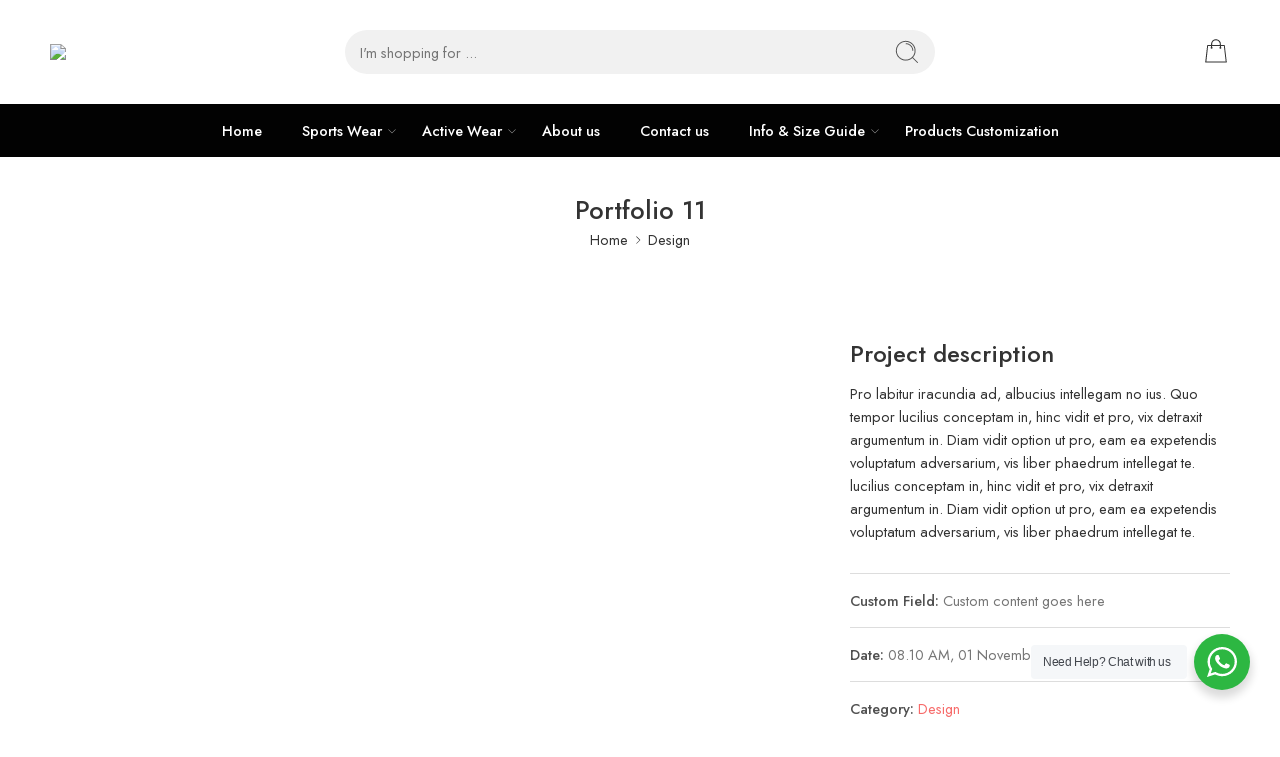

--- FILE ---
content_type: text/html; charset=UTF-8
request_url: https://bespoketeamwear.com/portfolio/portfolio-11/
body_size: 36232
content:
<!DOCTYPE html>
<html dir="ltr" lang="en-US" prefix="og: https://ogp.me/ns#">
<head>
<meta charset="UTF-8" />
<meta http-equiv="X-UA-Compatible" content="IE=Edge" />
<meta name="viewport" content="width=device-width, initial-scale=1.0, maximum-scale=1.0, user-scalable=0" />
<link rel="profile" href="http://gmpg.org/xfn/11" />
<link rel="pingback" href="https://bespoketeamwear.com/xmlrpc.php" />
<link rel="shortcut icon" href="https://bespoketeamwear.com/wp-content/uploads/2023/11/Fav.png" />
<title>Portfolio 11 - Bespoke Team Wear</title>
	<style>img:is([sizes="auto" i], [sizes^="auto," i]) { contain-intrinsic-size: 3000px 1500px }</style>
	
		<!-- All in One SEO 4.8.1 - aioseo.com -->
	<meta name="robots" content="max-image-preview:large" />
	<meta name="author" content="starcowear"/>
	<link rel="canonical" href="https://bespoketeamwear.com/portfolio/portfolio-11/" />
	<meta name="generator" content="All in One SEO (AIOSEO) 4.8.1" />
		<meta property="og:locale" content="en_US" />
		<meta property="og:site_name" content="Bespoke Team Wear -" />
		<meta property="og:type" content="article" />
		<meta property="og:title" content="Portfolio 11 - Bespoke Team Wear" />
		<meta property="og:url" content="https://bespoketeamwear.com/portfolio/portfolio-11/" />
		<meta property="article:published_time" content="2018-11-02T07:19:17+00:00" />
		<meta property="article:modified_time" content="2018-11-02T07:19:17+00:00" />
		<meta name="twitter:card" content="summary_large_image" />
		<meta name="twitter:title" content="Portfolio 11 - Bespoke Team Wear" />
		<script type="application/ld+json" class="aioseo-schema">
			{"@context":"https:\/\/schema.org","@graph":[{"@type":"BreadcrumbList","@id":"https:\/\/bespoketeamwear.com\/portfolio\/portfolio-11\/#breadcrumblist","itemListElement":[{"@type":"ListItem","@id":"https:\/\/bespoketeamwear.com\/#listItem","position":1,"name":"Home","item":"https:\/\/bespoketeamwear.com\/","nextItem":{"@type":"ListItem","@id":"https:\/\/bespoketeamwear.com\/portfolio\/portfolio-11\/#listItem","name":"Portfolio 11"}},{"@type":"ListItem","@id":"https:\/\/bespoketeamwear.com\/portfolio\/portfolio-11\/#listItem","position":2,"name":"Portfolio 11","previousItem":{"@type":"ListItem","@id":"https:\/\/bespoketeamwear.com\/#listItem","name":"Home"}}]},{"@type":"Organization","@id":"https:\/\/bespoketeamwear.com\/#organization","name":"Bespoke Team Wear","url":"https:\/\/bespoketeamwear.com\/"},{"@type":"Person","@id":"https:\/\/bespoketeamwear.com\/author\/starcowear\/#author","url":"https:\/\/bespoketeamwear.com\/author\/starcowear\/","name":"starcowear","image":{"@type":"ImageObject","@id":"https:\/\/bespoketeamwear.com\/portfolio\/portfolio-11\/#authorImage","url":"https:\/\/secure.gravatar.com\/avatar\/03d7cc59ae8d94980d471d2a6f73fb0820ea65568caf72c83e2416223bf78e3c?s=96&d=mm&r=g","width":96,"height":96,"caption":"starcowear"}},{"@type":"WebPage","@id":"https:\/\/bespoketeamwear.com\/portfolio\/portfolio-11\/#webpage","url":"https:\/\/bespoketeamwear.com\/portfolio\/portfolio-11\/","name":"Portfolio 11 - Bespoke Team Wear","inLanguage":"en-US","isPartOf":{"@id":"https:\/\/bespoketeamwear.com\/#website"},"breadcrumb":{"@id":"https:\/\/bespoketeamwear.com\/portfolio\/portfolio-11\/#breadcrumblist"},"author":{"@id":"https:\/\/bespoketeamwear.com\/author\/starcowear\/#author"},"creator":{"@id":"https:\/\/bespoketeamwear.com\/author\/starcowear\/#author"},"image":{"@type":"ImageObject","url":"https:\/\/bespoketeamwear.com\/wp-content\/uploads\/2018\/11\/portfolio-img.jpg","@id":"https:\/\/bespoketeamwear.com\/portfolio\/portfolio-11\/#mainImage","width":800,"height":800},"primaryImageOfPage":{"@id":"https:\/\/bespoketeamwear.com\/portfolio\/portfolio-11\/#mainImage"},"datePublished":"2018-11-02T07:19:17+00:00","dateModified":"2018-11-02T07:19:17+00:00"},{"@type":"WebSite","@id":"https:\/\/bespoketeamwear.com\/#website","url":"https:\/\/bespoketeamwear.com\/","name":"Bespoke Team Wear","inLanguage":"en-US","publisher":{"@id":"https:\/\/bespoketeamwear.com\/#organization"}}]}
		</script>
		<!-- All in One SEO -->

<link rel='dns-prefetch' href='//fonts.googleapis.com' />
<link rel='dns-prefetch' href='//www.googletagmanager.com' />
<link rel="alternate" type="application/rss+xml" title="Bespoke Team Wear &raquo; Feed" href="https://bespoketeamwear.com/feed/" />
<link rel="alternate" type="application/rss+xml" title="Bespoke Team Wear &raquo; Comments Feed" href="https://bespoketeamwear.com/comments/feed/" />
<link rel="preload" href="//bespoketeamwear.com/wp-content/themes/elessi-theme/assets/minify-font-icons/font-nasa-icons/nasa-font.woff" as="font" type="font/woff" crossorigin /><link rel="preload" href="//bespoketeamwear.com/wp-content/themes/elessi-theme/assets/minify-font-icons/font-pe-icon-7-stroke/Pe-icon-7-stroke.woff" as="font" type="font/woff" crossorigin /><link rel="preload" href="//bespoketeamwear.com/wp-content/themes/elessi-theme/assets/minify-font-icons/font-awesome-4.7.0/fontawesome-webfont.woff2" as="font" type="font/woff2" crossorigin /><link rel="preload" href="//bespoketeamwear.com/wp-content/themes/elessi-theme/assets/minify-font-icons/font-awesome-4.7.0/fontawesome-webfont.woff" as="font" type="font/woff" crossorigin /><link rel="alternate" type="application/rss+xml" title="Bespoke Team Wear &raquo; Portfolio 11 Comments Feed" href="https://bespoketeamwear.com/portfolio/portfolio-11/feed/" />
<script type="text/javascript">
/* <![CDATA[ */
window._wpemojiSettings = {"baseUrl":"https:\/\/s.w.org\/images\/core\/emoji\/16.0.1\/72x72\/","ext":".png","svgUrl":"https:\/\/s.w.org\/images\/core\/emoji\/16.0.1\/svg\/","svgExt":".svg","source":{"concatemoji":"https:\/\/bespoketeamwear.com\/wp-includes\/js\/wp-emoji-release.min.js?ver=6.8.3"}};
/*! This file is auto-generated */
!function(s,n){var o,i,e;function c(e){try{var t={supportTests:e,timestamp:(new Date).valueOf()};sessionStorage.setItem(o,JSON.stringify(t))}catch(e){}}function p(e,t,n){e.clearRect(0,0,e.canvas.width,e.canvas.height),e.fillText(t,0,0);var t=new Uint32Array(e.getImageData(0,0,e.canvas.width,e.canvas.height).data),a=(e.clearRect(0,0,e.canvas.width,e.canvas.height),e.fillText(n,0,0),new Uint32Array(e.getImageData(0,0,e.canvas.width,e.canvas.height).data));return t.every(function(e,t){return e===a[t]})}function u(e,t){e.clearRect(0,0,e.canvas.width,e.canvas.height),e.fillText(t,0,0);for(var n=e.getImageData(16,16,1,1),a=0;a<n.data.length;a++)if(0!==n.data[a])return!1;return!0}function f(e,t,n,a){switch(t){case"flag":return n(e,"\ud83c\udff3\ufe0f\u200d\u26a7\ufe0f","\ud83c\udff3\ufe0f\u200b\u26a7\ufe0f")?!1:!n(e,"\ud83c\udde8\ud83c\uddf6","\ud83c\udde8\u200b\ud83c\uddf6")&&!n(e,"\ud83c\udff4\udb40\udc67\udb40\udc62\udb40\udc65\udb40\udc6e\udb40\udc67\udb40\udc7f","\ud83c\udff4\u200b\udb40\udc67\u200b\udb40\udc62\u200b\udb40\udc65\u200b\udb40\udc6e\u200b\udb40\udc67\u200b\udb40\udc7f");case"emoji":return!a(e,"\ud83e\udedf")}return!1}function g(e,t,n,a){var r="undefined"!=typeof WorkerGlobalScope&&self instanceof WorkerGlobalScope?new OffscreenCanvas(300,150):s.createElement("canvas"),o=r.getContext("2d",{willReadFrequently:!0}),i=(o.textBaseline="top",o.font="600 32px Arial",{});return e.forEach(function(e){i[e]=t(o,e,n,a)}),i}function t(e){var t=s.createElement("script");t.src=e,t.defer=!0,s.head.appendChild(t)}"undefined"!=typeof Promise&&(o="wpEmojiSettingsSupports",i=["flag","emoji"],n.supports={everything:!0,everythingExceptFlag:!0},e=new Promise(function(e){s.addEventListener("DOMContentLoaded",e,{once:!0})}),new Promise(function(t){var n=function(){try{var e=JSON.parse(sessionStorage.getItem(o));if("object"==typeof e&&"number"==typeof e.timestamp&&(new Date).valueOf()<e.timestamp+604800&&"object"==typeof e.supportTests)return e.supportTests}catch(e){}return null}();if(!n){if("undefined"!=typeof Worker&&"undefined"!=typeof OffscreenCanvas&&"undefined"!=typeof URL&&URL.createObjectURL&&"undefined"!=typeof Blob)try{var e="postMessage("+g.toString()+"("+[JSON.stringify(i),f.toString(),p.toString(),u.toString()].join(",")+"));",a=new Blob([e],{type:"text/javascript"}),r=new Worker(URL.createObjectURL(a),{name:"wpTestEmojiSupports"});return void(r.onmessage=function(e){c(n=e.data),r.terminate(),t(n)})}catch(e){}c(n=g(i,f,p,u))}t(n)}).then(function(e){for(var t in e)n.supports[t]=e[t],n.supports.everything=n.supports.everything&&n.supports[t],"flag"!==t&&(n.supports.everythingExceptFlag=n.supports.everythingExceptFlag&&n.supports[t]);n.supports.everythingExceptFlag=n.supports.everythingExceptFlag&&!n.supports.flag,n.DOMReady=!1,n.readyCallback=function(){n.DOMReady=!0}}).then(function(){return e}).then(function(){var e;n.supports.everything||(n.readyCallback(),(e=n.source||{}).concatemoji?t(e.concatemoji):e.wpemoji&&e.twemoji&&(t(e.twemoji),t(e.wpemoji)))}))}((window,document),window._wpemojiSettings);
/* ]]> */
</script>
<link rel='stylesheet' id='hfe-widgets-style-css' href='https://bespoketeamwear.com/wp-content/plugins/header-footer-elementor/inc/widgets-css/frontend.css?ver=2.2.2' type='text/css' media='all' />
<style id='wp-emoji-styles-inline-css' type='text/css'>

	img.wp-smiley, img.emoji {
		display: inline !important;
		border: none !important;
		box-shadow: none !important;
		height: 1em !important;
		width: 1em !important;
		margin: 0 0.07em !important;
		vertical-align: -0.1em !important;
		background: none !important;
		padding: 0 !important;
	}
</style>
<link rel='stylesheet' id='wp-block-library-css' href='https://bespoketeamwear.com/wp-includes/css/dist/block-library/style.min.css?ver=6.8.3' type='text/css' media='all' />
<style id='classic-theme-styles-inline-css' type='text/css'>
/*! This file is auto-generated */
.wp-block-button__link{color:#fff;background-color:#32373c;border-radius:9999px;box-shadow:none;text-decoration:none;padding:calc(.667em + 2px) calc(1.333em + 2px);font-size:1.125em}.wp-block-file__button{background:#32373c;color:#fff;text-decoration:none}
</style>
<style id='safe-svg-svg-icon-style-inline-css' type='text/css'>
.safe-svg-cover{text-align:center}.safe-svg-cover .safe-svg-inside{display:inline-block;max-width:100%}.safe-svg-cover svg{height:100%;max-height:100%;max-width:100%;width:100%}

</style>
<link rel='stylesheet' id='nta-css-popup-css' href='https://bespoketeamwear.com/wp-content/plugins/whatsapp-for-wordpress/assets/dist/css/style.css?ver=6.8.3' type='text/css' media='all' />
<style id='global-styles-inline-css' type='text/css'>
:root{--wp--preset--aspect-ratio--square: 1;--wp--preset--aspect-ratio--4-3: 4/3;--wp--preset--aspect-ratio--3-4: 3/4;--wp--preset--aspect-ratio--3-2: 3/2;--wp--preset--aspect-ratio--2-3: 2/3;--wp--preset--aspect-ratio--16-9: 16/9;--wp--preset--aspect-ratio--9-16: 9/16;--wp--preset--color--black: #000000;--wp--preset--color--cyan-bluish-gray: #abb8c3;--wp--preset--color--white: #ffffff;--wp--preset--color--pale-pink: #f78da7;--wp--preset--color--vivid-red: #cf2e2e;--wp--preset--color--luminous-vivid-orange: #ff6900;--wp--preset--color--luminous-vivid-amber: #fcb900;--wp--preset--color--light-green-cyan: #7bdcb5;--wp--preset--color--vivid-green-cyan: #00d084;--wp--preset--color--pale-cyan-blue: #8ed1fc;--wp--preset--color--vivid-cyan-blue: #0693e3;--wp--preset--color--vivid-purple: #9b51e0;--wp--preset--gradient--vivid-cyan-blue-to-vivid-purple: linear-gradient(135deg,rgba(6,147,227,1) 0%,rgb(155,81,224) 100%);--wp--preset--gradient--light-green-cyan-to-vivid-green-cyan: linear-gradient(135deg,rgb(122,220,180) 0%,rgb(0,208,130) 100%);--wp--preset--gradient--luminous-vivid-amber-to-luminous-vivid-orange: linear-gradient(135deg,rgba(252,185,0,1) 0%,rgba(255,105,0,1) 100%);--wp--preset--gradient--luminous-vivid-orange-to-vivid-red: linear-gradient(135deg,rgba(255,105,0,1) 0%,rgb(207,46,46) 100%);--wp--preset--gradient--very-light-gray-to-cyan-bluish-gray: linear-gradient(135deg,rgb(238,238,238) 0%,rgb(169,184,195) 100%);--wp--preset--gradient--cool-to-warm-spectrum: linear-gradient(135deg,rgb(74,234,220) 0%,rgb(151,120,209) 20%,rgb(207,42,186) 40%,rgb(238,44,130) 60%,rgb(251,105,98) 80%,rgb(254,248,76) 100%);--wp--preset--gradient--blush-light-purple: linear-gradient(135deg,rgb(255,206,236) 0%,rgb(152,150,240) 100%);--wp--preset--gradient--blush-bordeaux: linear-gradient(135deg,rgb(254,205,165) 0%,rgb(254,45,45) 50%,rgb(107,0,62) 100%);--wp--preset--gradient--luminous-dusk: linear-gradient(135deg,rgb(255,203,112) 0%,rgb(199,81,192) 50%,rgb(65,88,208) 100%);--wp--preset--gradient--pale-ocean: linear-gradient(135deg,rgb(255,245,203) 0%,rgb(182,227,212) 50%,rgb(51,167,181) 100%);--wp--preset--gradient--electric-grass: linear-gradient(135deg,rgb(202,248,128) 0%,rgb(113,206,126) 100%);--wp--preset--gradient--midnight: linear-gradient(135deg,rgb(2,3,129) 0%,rgb(40,116,252) 100%);--wp--preset--font-size--small: 13px;--wp--preset--font-size--medium: 20px;--wp--preset--font-size--large: 36px;--wp--preset--font-size--x-large: 42px;--wp--preset--font-family--inter: "Inter", sans-serif;--wp--preset--font-family--cardo: Cardo;--wp--preset--spacing--20: 0.44rem;--wp--preset--spacing--30: 0.67rem;--wp--preset--spacing--40: 1rem;--wp--preset--spacing--50: 1.5rem;--wp--preset--spacing--60: 2.25rem;--wp--preset--spacing--70: 3.38rem;--wp--preset--spacing--80: 5.06rem;--wp--preset--shadow--natural: 6px 6px 9px rgba(0, 0, 0, 0.2);--wp--preset--shadow--deep: 12px 12px 50px rgba(0, 0, 0, 0.4);--wp--preset--shadow--sharp: 6px 6px 0px rgba(0, 0, 0, 0.2);--wp--preset--shadow--outlined: 6px 6px 0px -3px rgba(255, 255, 255, 1), 6px 6px rgba(0, 0, 0, 1);--wp--preset--shadow--crisp: 6px 6px 0px rgba(0, 0, 0, 1);}:where(.is-layout-flex){gap: 0.5em;}:where(.is-layout-grid){gap: 0.5em;}body .is-layout-flex{display: flex;}.is-layout-flex{flex-wrap: wrap;align-items: center;}.is-layout-flex > :is(*, div){margin: 0;}body .is-layout-grid{display: grid;}.is-layout-grid > :is(*, div){margin: 0;}:where(.wp-block-columns.is-layout-flex){gap: 2em;}:where(.wp-block-columns.is-layout-grid){gap: 2em;}:where(.wp-block-post-template.is-layout-flex){gap: 1.25em;}:where(.wp-block-post-template.is-layout-grid){gap: 1.25em;}.has-black-color{color: var(--wp--preset--color--black) !important;}.has-cyan-bluish-gray-color{color: var(--wp--preset--color--cyan-bluish-gray) !important;}.has-white-color{color: var(--wp--preset--color--white) !important;}.has-pale-pink-color{color: var(--wp--preset--color--pale-pink) !important;}.has-vivid-red-color{color: var(--wp--preset--color--vivid-red) !important;}.has-luminous-vivid-orange-color{color: var(--wp--preset--color--luminous-vivid-orange) !important;}.has-luminous-vivid-amber-color{color: var(--wp--preset--color--luminous-vivid-amber) !important;}.has-light-green-cyan-color{color: var(--wp--preset--color--light-green-cyan) !important;}.has-vivid-green-cyan-color{color: var(--wp--preset--color--vivid-green-cyan) !important;}.has-pale-cyan-blue-color{color: var(--wp--preset--color--pale-cyan-blue) !important;}.has-vivid-cyan-blue-color{color: var(--wp--preset--color--vivid-cyan-blue) !important;}.has-vivid-purple-color{color: var(--wp--preset--color--vivid-purple) !important;}.has-black-background-color{background-color: var(--wp--preset--color--black) !important;}.has-cyan-bluish-gray-background-color{background-color: var(--wp--preset--color--cyan-bluish-gray) !important;}.has-white-background-color{background-color: var(--wp--preset--color--white) !important;}.has-pale-pink-background-color{background-color: var(--wp--preset--color--pale-pink) !important;}.has-vivid-red-background-color{background-color: var(--wp--preset--color--vivid-red) !important;}.has-luminous-vivid-orange-background-color{background-color: var(--wp--preset--color--luminous-vivid-orange) !important;}.has-luminous-vivid-amber-background-color{background-color: var(--wp--preset--color--luminous-vivid-amber) !important;}.has-light-green-cyan-background-color{background-color: var(--wp--preset--color--light-green-cyan) !important;}.has-vivid-green-cyan-background-color{background-color: var(--wp--preset--color--vivid-green-cyan) !important;}.has-pale-cyan-blue-background-color{background-color: var(--wp--preset--color--pale-cyan-blue) !important;}.has-vivid-cyan-blue-background-color{background-color: var(--wp--preset--color--vivid-cyan-blue) !important;}.has-vivid-purple-background-color{background-color: var(--wp--preset--color--vivid-purple) !important;}.has-black-border-color{border-color: var(--wp--preset--color--black) !important;}.has-cyan-bluish-gray-border-color{border-color: var(--wp--preset--color--cyan-bluish-gray) !important;}.has-white-border-color{border-color: var(--wp--preset--color--white) !important;}.has-pale-pink-border-color{border-color: var(--wp--preset--color--pale-pink) !important;}.has-vivid-red-border-color{border-color: var(--wp--preset--color--vivid-red) !important;}.has-luminous-vivid-orange-border-color{border-color: var(--wp--preset--color--luminous-vivid-orange) !important;}.has-luminous-vivid-amber-border-color{border-color: var(--wp--preset--color--luminous-vivid-amber) !important;}.has-light-green-cyan-border-color{border-color: var(--wp--preset--color--light-green-cyan) !important;}.has-vivid-green-cyan-border-color{border-color: var(--wp--preset--color--vivid-green-cyan) !important;}.has-pale-cyan-blue-border-color{border-color: var(--wp--preset--color--pale-cyan-blue) !important;}.has-vivid-cyan-blue-border-color{border-color: var(--wp--preset--color--vivid-cyan-blue) !important;}.has-vivid-purple-border-color{border-color: var(--wp--preset--color--vivid-purple) !important;}.has-vivid-cyan-blue-to-vivid-purple-gradient-background{background: var(--wp--preset--gradient--vivid-cyan-blue-to-vivid-purple) !important;}.has-light-green-cyan-to-vivid-green-cyan-gradient-background{background: var(--wp--preset--gradient--light-green-cyan-to-vivid-green-cyan) !important;}.has-luminous-vivid-amber-to-luminous-vivid-orange-gradient-background{background: var(--wp--preset--gradient--luminous-vivid-amber-to-luminous-vivid-orange) !important;}.has-luminous-vivid-orange-to-vivid-red-gradient-background{background: var(--wp--preset--gradient--luminous-vivid-orange-to-vivid-red) !important;}.has-very-light-gray-to-cyan-bluish-gray-gradient-background{background: var(--wp--preset--gradient--very-light-gray-to-cyan-bluish-gray) !important;}.has-cool-to-warm-spectrum-gradient-background{background: var(--wp--preset--gradient--cool-to-warm-spectrum) !important;}.has-blush-light-purple-gradient-background{background: var(--wp--preset--gradient--blush-light-purple) !important;}.has-blush-bordeaux-gradient-background{background: var(--wp--preset--gradient--blush-bordeaux) !important;}.has-luminous-dusk-gradient-background{background: var(--wp--preset--gradient--luminous-dusk) !important;}.has-pale-ocean-gradient-background{background: var(--wp--preset--gradient--pale-ocean) !important;}.has-electric-grass-gradient-background{background: var(--wp--preset--gradient--electric-grass) !important;}.has-midnight-gradient-background{background: var(--wp--preset--gradient--midnight) !important;}.has-small-font-size{font-size: var(--wp--preset--font-size--small) !important;}.has-medium-font-size{font-size: var(--wp--preset--font-size--medium) !important;}.has-large-font-size{font-size: var(--wp--preset--font-size--large) !important;}.has-x-large-font-size{font-size: var(--wp--preset--font-size--x-large) !important;}
:where(.wp-block-post-template.is-layout-flex){gap: 1.25em;}:where(.wp-block-post-template.is-layout-grid){gap: 1.25em;}
:where(.wp-block-columns.is-layout-flex){gap: 2em;}:where(.wp-block-columns.is-layout-grid){gap: 2em;}
:root :where(.wp-block-pullquote){font-size: 1.5em;line-height: 1.6;}
</style>
<style id='woocommerce-inline-inline-css' type='text/css'>
.woocommerce form .form-row .required { visibility: visible; }
</style>
<link rel='stylesheet' id='hfe-style-css' href='https://bespoketeamwear.com/wp-content/plugins/header-footer-elementor/assets/css/header-footer-elementor.css?ver=2.2.2' type='text/css' media='all' />
<link rel='stylesheet' id='elementor-icons-css' href='https://bespoketeamwear.com/wp-content/plugins/elementor/assets/lib/eicons/css/elementor-icons.min.css?ver=5.36.0' type='text/css' media='all' />
<link rel='stylesheet' id='elementor-frontend-css' href='https://bespoketeamwear.com/wp-content/plugins/elementor/assets/css/frontend.min.css?ver=3.28.0' type='text/css' media='all' />
<link rel='stylesheet' id='elementor-post-6-css' href='https://bespoketeamwear.com/wp-content/uploads/elementor/css/post-6.css?ver=1742495021' type='text/css' media='all' />
<link rel='stylesheet' id='elementor-pro-css' href='https://bespoketeamwear.com/wp-content/plugins/elementor-pro/assets/css/frontend.min.css?ver=3.21.3' type='text/css' media='all' />
<link rel='stylesheet' id='omw_style-css' href='https://bespoketeamwear.com/wp-content/plugins/woo-order-on-whatsapp//assets/css/style.min.css?ver=2.4.1' type='text/css' media='all' />
<link rel='stylesheet' id='brands-styles-css' href='https://bespoketeamwear.com/wp-content/plugins/woocommerce/assets/css/brands.css?ver=9.7.1' type='text/css' media='all' />
<link rel='stylesheet' id='elessi-fonts-icons-css' href='https://bespoketeamwear.com/wp-content/themes/elessi-theme/assets/minify-font-icons/fonts.min.css?ver=6.8.3' type='text/css' media='all' />
<link rel='stylesheet' id='nasa-fonts-css' href='https://fonts.googleapis.com/css?family=Jost%3A300%2C300italic%2C400%2C400italic%2C500%2C500italic%2C600%2C600italic%2C700%2C700italic%2C800%2C800italic%2C900%2C900italic&#038;subset=latin&#038;display=swap&#038;ver=6.8.3' type='text/css' media='all' />
<style id='akismet-widget-style-inline-css' type='text/css'>

			.a-stats {
				--akismet-color-mid-green: #357b49;
				--akismet-color-white: #fff;
				--akismet-color-light-grey: #f6f7f7;

				max-width: 350px;
				width: auto;
			}

			.a-stats * {
				all: unset;
				box-sizing: border-box;
			}

			.a-stats strong {
				font-weight: 600;
			}

			.a-stats a.a-stats__link,
			.a-stats a.a-stats__link:visited,
			.a-stats a.a-stats__link:active {
				background: var(--akismet-color-mid-green);
				border: none;
				box-shadow: none;
				border-radius: 8px;
				color: var(--akismet-color-white);
				cursor: pointer;
				display: block;
				font-family: -apple-system, BlinkMacSystemFont, 'Segoe UI', 'Roboto', 'Oxygen-Sans', 'Ubuntu', 'Cantarell', 'Helvetica Neue', sans-serif;
				font-weight: 500;
				padding: 12px;
				text-align: center;
				text-decoration: none;
				transition: all 0.2s ease;
			}

			/* Extra specificity to deal with TwentyTwentyOne focus style */
			.widget .a-stats a.a-stats__link:focus {
				background: var(--akismet-color-mid-green);
				color: var(--akismet-color-white);
				text-decoration: none;
			}

			.a-stats a.a-stats__link:hover {
				filter: brightness(110%);
				box-shadow: 0 4px 12px rgba(0, 0, 0, 0.06), 0 0 2px rgba(0, 0, 0, 0.16);
			}

			.a-stats .count {
				color: var(--akismet-color-white);
				display: block;
				font-size: 1.5em;
				line-height: 1.4;
				padding: 0 13px;
				white-space: nowrap;
			}
		
</style>
<link rel='stylesheet' id='hfe-elementor-icons-css' href='https://bespoketeamwear.com/wp-content/plugins/elementor/assets/lib/eicons/css/elementor-icons.min.css?ver=5.34.0' type='text/css' media='all' />
<link rel='stylesheet' id='hfe-icons-list-css' href='https://bespoketeamwear.com/wp-content/plugins/elementor/assets/css/widget-icon-list.min.css?ver=3.24.3' type='text/css' media='all' />
<link rel='stylesheet' id='hfe-social-icons-css' href='https://bespoketeamwear.com/wp-content/plugins/elementor/assets/css/widget-social-icons.min.css?ver=3.24.0' type='text/css' media='all' />
<link rel='stylesheet' id='hfe-social-share-icons-brands-css' href='https://bespoketeamwear.com/wp-content/plugins/elementor/assets/lib/font-awesome/css/brands.css?ver=5.15.3' type='text/css' media='all' />
<link rel='stylesheet' id='hfe-social-share-icons-fontawesome-css' href='https://bespoketeamwear.com/wp-content/plugins/elementor/assets/lib/font-awesome/css/fontawesome.css?ver=5.15.3' type='text/css' media='all' />
<link rel='stylesheet' id='hfe-nav-menu-icons-css' href='https://bespoketeamwear.com/wp-content/plugins/elementor/assets/lib/font-awesome/css/solid.css?ver=5.15.3' type='text/css' media='all' />
<link rel='stylesheet' id='hfe-widget-blockquote-css' href='https://bespoketeamwear.com/wp-content/plugins/elementor-pro/assets/css/widget-blockquote.min.css?ver=3.25.0' type='text/css' media='all' />
<link rel='stylesheet' id='hfe-mega-menu-css' href='https://bespoketeamwear.com/wp-content/plugins/elementor-pro/assets/css/widget-mega-menu.min.css?ver=3.26.2' type='text/css' media='all' />
<link rel='stylesheet' id='hfe-nav-menu-widget-css' href='https://bespoketeamwear.com/wp-content/plugins/elementor-pro/assets/css/widget-nav-menu.min.css?ver=3.26.0' type='text/css' media='all' />
<link rel='stylesheet' id='elessi-style-css' href='https://bespoketeamwear.com/wp-content/themes/elessi-theme/style.css?ver=6.8.3' type='text/css' media='all' />
<link rel='stylesheet' id='elessi-child-style-css' href='https://bespoketeamwear.com/wp-content/themes/elessi-theme-child/style.css?ver=6.8.3' type='text/css' media='all' />
<link rel='stylesheet' id='elessi-style-elementor-css' href='https://bespoketeamwear.com/wp-content/themes/elessi-theme/style-elementor.css' type='text/css' media='all' />
<link rel='stylesheet' id='e-animations-css' href='https://bespoketeamwear.com/wp-content/themes/elessi-theme/assets/css/animate.min.css' type='text/css' media='all' />
<link rel='stylesheet' id='elessi-style-large-css' href='https://bespoketeamwear.com/wp-content/themes/elessi-theme/assets/css/style-large.css' type='text/css' media='all' />
<link rel='stylesheet' id='elessi-loop-product-css' href='https://bespoketeamwear.com/wp-content/themes/elessi-theme/assets/css/style-loop-product-modern-2.css' type='text/css' media='all' />
<link rel='stylesheet' id='elessi-style-font-weight-css' href='https://bespoketeamwear.com/wp-content/themes/elessi-theme/assets/css/style-font-weight-500.css' type='text/css' media='all' />
<link rel='stylesheet' id='nasa-sc-woo-css' href='https://bespoketeamwear.com/wp-content/plugins/nasa-core/assets/css/nasa-sc-woo.css' type='text/css' media='all' />
<link rel='stylesheet' id='nasa-sc-css' href='https://bespoketeamwear.com/wp-content/plugins/nasa-core/assets/css/nasa-sc.css' type='text/css' media='all' />
<link rel='stylesheet' id='nasa-portfolio-css' href='https://bespoketeamwear.com/wp-content/plugins/nasa-core/assets/css/portfolio.css?ver=6.8.3' type='text/css' media='all' />
<link rel='stylesheet' id='elessi-style-dynamic-css' href='//bespoketeamwear.com/wp-content/uploads/nasa-dynamic/dynamic.css?ver=1701792457' type='text/css' media='all' />
<link rel='stylesheet' id='elementor-gf-local-roboto-css' href='https://bespoketeamwear.com/wp-content/uploads/elementor/google-fonts/css/roboto.css?ver=1742495061' type='text/css' media='all' />
<link rel='stylesheet' id='elementor-gf-local-robotoslab-css' href='https://bespoketeamwear.com/wp-content/uploads/elementor/google-fonts/css/robotoslab.css?ver=1742495076' type='text/css' media='all' />
<!--n2css--><!--n2js--><script type="text/javascript" src="https://bespoketeamwear.com/wp-includes/js/jquery/jquery.min.js?ver=3.7.1" id="jquery-core-js"></script>
<script type="text/javascript" src="https://bespoketeamwear.com/wp-includes/js/jquery/jquery-migrate.min.js?ver=3.4.1" id="jquery-migrate-js"></script>
<script type="text/javascript" id="jquery-js-after">
/* <![CDATA[ */
!function($){"use strict";$(document).ready(function(){$(this).scrollTop()>100&&$(".hfe-scroll-to-top-wrap").removeClass("hfe-scroll-to-top-hide"),$(window).scroll(function(){$(this).scrollTop()<100?$(".hfe-scroll-to-top-wrap").fadeOut(300):$(".hfe-scroll-to-top-wrap").fadeIn(300)}),$(".hfe-scroll-to-top-wrap").on("click",function(){$("html, body").animate({scrollTop:0},300);return!1})})}(jQuery);
/* ]]> */
</script>
<script type="text/javascript" src="https://bespoketeamwear.com/wp-content/plugins/woocommerce/assets/js/jquery-blockui/jquery.blockUI.min.js?ver=2.7.0-wc.9.7.1" id="jquery-blockui-js" defer="defer" data-wp-strategy="defer"></script>
<script type="text/javascript" id="wc-add-to-cart-js-extra">
/* <![CDATA[ */
var wc_add_to_cart_params = {"ajax_url":"\/wp-admin\/admin-ajax.php","wc_ajax_url":"\/?wc-ajax=%%endpoint%%","i18n_view_cart":"View cart","cart_url":"https:\/\/bespoketeamwear.com\/shopping-cart\/","is_cart":"","cart_redirect_after_add":"no"};
/* ]]> */
</script>
<script type="text/javascript" src="https://bespoketeamwear.com/wp-content/plugins/woocommerce/assets/js/frontend/add-to-cart.min.js?ver=9.7.1" id="wc-add-to-cart-js" defer="defer" data-wp-strategy="defer"></script>
<script type="text/javascript" src="https://bespoketeamwear.com/wp-content/plugins/woocommerce/assets/js/js-cookie/js.cookie.min.js?ver=2.1.4-wc.9.7.1" id="js-cookie-js" defer="defer" data-wp-strategy="defer"></script>
<script type="text/javascript" id="woocommerce-js-extra">
/* <![CDATA[ */
var woocommerce_params = {"ajax_url":"\/wp-admin\/admin-ajax.php","wc_ajax_url":"\/?wc-ajax=%%endpoint%%","i18n_password_show":"Show password","i18n_password_hide":"Hide password"};
/* ]]> */
</script>
<script type="text/javascript" src="https://bespoketeamwear.com/wp-content/plugins/woocommerce/assets/js/frontend/woocommerce.min.js?ver=9.7.1" id="woocommerce-js" defer="defer" data-wp-strategy="defer"></script>
<script type="text/javascript" id="wc-cart-fragments-js-extra">
/* <![CDATA[ */
var wc_cart_fragments_params = {"ajax_url":"\/wp-admin\/admin-ajax.php","wc_ajax_url":"\/?wc-ajax=%%endpoint%%","cart_hash_key":"wc_cart_hash_138d75cee68627201a257474d935b1a0","fragment_name":"wc_fragments_138d75cee68627201a257474d935b1a0","request_timeout":"5000"};
/* ]]> */
</script>
<script type="text/javascript" src="https://bespoketeamwear.com/wp-content/plugins/woocommerce/assets/js/frontend/cart-fragments.min.js?ver=9.7.1" id="wc-cart-fragments-js" defer="defer" data-wp-strategy="defer"></script>
<link rel="https://api.w.org/" href="https://bespoketeamwear.com/wp-json/" /><link rel="EditURI" type="application/rsd+xml" title="RSD" href="https://bespoketeamwear.com/xmlrpc.php?rsd" />
<meta name="generator" content="WordPress 6.8.3" />
<meta name="generator" content="WooCommerce 9.7.1" />
<link rel='shortlink' href='https://bespoketeamwear.com/?p=2794' />
<link rel="alternate" title="oEmbed (JSON)" type="application/json+oembed" href="https://bespoketeamwear.com/wp-json/oembed/1.0/embed?url=https%3A%2F%2Fbespoketeamwear.com%2Fportfolio%2Fportfolio-11%2F" />
<link rel="alternate" title="oEmbed (XML)" type="text/xml+oembed" href="https://bespoketeamwear.com/wp-json/oembed/1.0/embed?url=https%3A%2F%2Fbespoketeamwear.com%2Fportfolio%2Fportfolio-11%2F&#038;format=xml" />
<meta name="generator" content="Site Kit by Google 1.148.0" />	<noscript><style>.woocommerce-product-gallery{ opacity: 1 !important; }</style></noscript>
	<meta name="generator" content="Elementor 3.28.0; features: additional_custom_breakpoints, e_local_google_fonts; settings: css_print_method-external, google_font-enabled, font_display-swap">
			<style>
				.e-con.e-parent:nth-of-type(n+4):not(.e-lazyloaded):not(.e-no-lazyload),
				.e-con.e-parent:nth-of-type(n+4):not(.e-lazyloaded):not(.e-no-lazyload) * {
					background-image: none !important;
				}
				@media screen and (max-height: 1024px) {
					.e-con.e-parent:nth-of-type(n+3):not(.e-lazyloaded):not(.e-no-lazyload),
					.e-con.e-parent:nth-of-type(n+3):not(.e-lazyloaded):not(.e-no-lazyload) * {
						background-image: none !important;
					}
				}
				@media screen and (max-height: 640px) {
					.e-con.e-parent:nth-of-type(n+2):not(.e-lazyloaded):not(.e-no-lazyload),
					.e-con.e-parent:nth-of-type(n+2):not(.e-lazyloaded):not(.e-no-lazyload) * {
						background-image: none !important;
					}
				}
			</style>
			<style class='wp-fonts-local' type='text/css'>
@font-face{font-family:Inter;font-style:normal;font-weight:300 900;font-display:fallback;src:url('https://bespoketeamwear.com/wp-content/plugins/woocommerce/assets/fonts/Inter-VariableFont_slnt,wght.woff2') format('woff2');font-stretch:normal;}
@font-face{font-family:Cardo;font-style:normal;font-weight:400;font-display:fallback;src:url('https://bespoketeamwear.com/wp-content/plugins/woocommerce/assets/fonts/cardo_normal_400.woff2') format('woff2');}
</style>
<link rel="icon" href="https://bespoketeamwear.com/wp-content/uploads/2023/09/svgexport-13-100x100.png" sizes="32x32" />
<link rel="icon" href="https://bespoketeamwear.com/wp-content/uploads/2023/09/svgexport-13-300x300.png" sizes="192x192" />
<link rel="apple-touch-icon" href="https://bespoketeamwear.com/wp-content/uploads/2023/09/svgexport-13-300x300.png" />
<meta name="msapplication-TileImage" content="https://bespoketeamwear.com/wp-content/uploads/2023/09/svgexport-13-300x300.png" />
		<style type="text/css" id="wp-custom-css">
			
/* Element | https://bespoketeamwear.com/product-category/sports-wear/soccer-wear/ */

#nasa_woocommerce_filter_variations-2 {
    display: none;
}

/* Element | https://bespoketeamwear.com/product-category/sports-wear/soccer-wear/ */

#nasa_woocommerce_filter_variations-3 {
    display: none;
}

/* Element | https://bespoketeamwear.com/product-category/sports-wear/soccer-wear/ */

#nasa_woocommerce_price_filter-2 {
    display: none;
}

/* Element | https://bespoketeamwear.com/product-category/sports-wear/soccer-wear/ */

#nasa_woocommerce_status_filter-2 > span:nth-child(1) {
    display: none;
}

/* Element | https://bespoketeamwear.com/product-category/sports-wear/soccer-wear/ */

#nasa_woocommerce_status_filter-2 {
    display: none;
}

/* Inline #53 | https://bespoketeamwear.com/product-category/sports-wear/ */

img {
}

/* style.css | https://bespoketeamwear.com/wp-content/themes/elessi-theme/style.css?ver=6.4.1 */

/* a img { */
.product-warp-item.product-category img:hover {
    /* border: none; */
    transform: scale(1.2);
}

.product-warp-item.product-category img {
    transition: transform 0.3s ease-in-out;
}
.nasa-category-horizontal-6 .nasa-cat-thumb img {
  transition: transform 0.3s ease-in-out; /* Add a smooth transition effect */
}

.nasa-category-horizontal-6 .nasa-cat-thumb img:hover {
  transform: scale(1.2); /* Increase the scale on hover (adjust the value as needed) */
}
@media (max-width: 768px) {
    #nasa-breadcrumb-site {
        background:none !important;
    }

		</style>
		<style id="wpforms-css-vars-root">
				:root {
					--wpforms-field-border-radius: 3px;
--wpforms-field-background-color: #ffffff;
--wpforms-field-border-color: rgba( 0, 0, 0, 0.25 );
--wpforms-field-text-color: rgba( 0, 0, 0, 0.7 );
--wpforms-label-color: rgba( 0, 0, 0, 0.85 );
--wpforms-label-sublabel-color: rgba( 0, 0, 0, 0.55 );
--wpforms-label-error-color: #d63637;
--wpforms-button-border-radius: 3px;
--wpforms-button-background-color: #066aab;
--wpforms-button-text-color: #ffffff;
--wpforms-field-size-input-height: 43px;
--wpforms-field-size-input-spacing: 15px;
--wpforms-field-size-font-size: 16px;
--wpforms-field-size-line-height: 19px;
--wpforms-field-size-padding-h: 14px;
--wpforms-field-size-checkbox-size: 16px;
--wpforms-field-size-sublabel-spacing: 5px;
--wpforms-field-size-icon-size: 1;
--wpforms-label-size-font-size: 16px;
--wpforms-label-size-line-height: 19px;
--wpforms-label-size-sublabel-font-size: 14px;
--wpforms-label-size-sublabel-line-height: 17px;
--wpforms-button-size-font-size: 17px;
--wpforms-button-size-height: 41px;
--wpforms-button-size-padding-h: 15px;
--wpforms-button-size-margin-top: 10px;

				}
			</style></head>
<body class="wp-singular portfolio-template-default single single-portfolio postid-2794 wp-custom-logo wp-theme-elessi-theme wp-child-theme-elessi-theme-child theme-elessi-theme nasa-core-actived nasa-woo-actived woocommerce-no-js ehf-template-elessi-theme ehf-stylesheet-elessi-theme-child antialiased nasa-focus-main-image nasa-enable-wow large_spacing nasa-label-attr-single nasa-image-round elementor-default elementor-kit-6">

<!-- Start Wrapper Site -->
<div id="wrapper">

<!-- Start Header Site -->
<header id="header-content" class="site-header">

<div class="header-wrapper header-type-3">
        
    <div class="sticky-wrapper">
        <div id="masthead" class="site-header">
                        
            <div class="row nasa-hide-for-mobile">
                <div class="large-12 columns nasa-wrap-event-search">
                    <div class="nasa-header-flex nasa-elements-wrap">
                        <!-- Logo -->
                        <div class="nasa-flex-item-1-4">
                            <a class="logo nasa-logo-retina nasa-has-sticky-logo nasa-has-mobile-logo" href="https://bespoketeamwear.com/" title="Bespoke Team Wear - " rel="Home"><img src="//bespoketeamwear.com/wp-content/uploads/2023/11/BSW-BLACK-LOGO.png" alt="Bespoke Team Wear" class="header_logo" srcset="//bespoketeamwear.com/wp-content/uploads/2023/11/BSW-BLACK-LOGO.png 1x, //bespoketeamwear.com/wp-content/uploads/2023/11/BSW-BLACK-LOGO.png 2x" /><img src="//bespoketeamwear.com/wp-content/uploads/2023/11/BSW-BLACK-LOGO.png" alt="Bespoke Team Wear" class="header_logo logo_sticky" /><img src="//bespoketeamwear.com/wp-content/uploads/2023/11/BSW-BLACK-LOGO.png" alt="Bespoke Team Wear" class="header_logo logo_mobile" /></a>                        </div>

                        <!-- Search form in header -->
                        <div class="nasa-flex-item-1-2">
                            <!-- Search form in header -->
                            <div class="nasa-header-search-wrap nasa-search-relative">
                                <div class="nasa-search-space nasa-search-full"><div class="nasa-show-search-form nasa-search-relative nasa-rightToLeft nasa-modern-layout">
    <div class="search-wrapper nasa-ajax-search-form-container modern">
                    <form role="search" method="get" class="nasa-search nasa-ajax-search-form" action="https://bespoketeamwear.com/">
                <label for="nasa-input-1" class="hidden-tag">
                    Search here                </label>

                <input type="text" name="s" id="nasa-input-1" class="search-field search-input live-search-input" value="" placeholder="I&#039;m shopping for ..." data-suggestions="Sweater, Jacket, Shirt ..." />
                
                                    <div class="ns-popular-keys-wrap hidden-tag">
                        <span class="ns-popular-keys">
                            <span class="ns-label">
                                Popular Searches:                            </span>

                                                            <a class="nasa-bold ns-popular-keyword" href="javascript:void(0);" rel="nofollow" data-word="Sweater">
                                    Sweater                                </a>
                                                            <a class="nasa-bold ns-popular-keyword" href="javascript:void(0);" rel="nofollow" data-word="Jacket">
                                    Jacket                                </a>
                                                            <a class="nasa-bold ns-popular-keyword" href="javascript:void(0);" rel="nofollow" data-word="Shirt">
                                    Shirt                                </a>
                                                    </span>
                    </div>
                
                <span class="nasa-icon-submit-page">
                    <svg viewBox="0 0 80 80" width="26" height="26" fill="currentColor"><path d="M74.3,72.2L58.7,56.5C69.9,44,69,24.8,56.5,13.5s-31.7-10.3-43,2.2s-10.3,31.7,2.2,43c11.6,10.5,29.3,10.5,40.9,0 l15.7,15.7L74.3,72.2z M36.1,63.5c-15.1,0-27.4-12.3-27.4-27.4C8.7,20.9,21,8.7,36.1,8.7c15.1,0,27.4,12.3,27.4,27.4 C63.5,51.2,51.2,63.5,36.1,63.5z"/><path d="M36.1,12.8v3c11.2,0,20.3,9.1,20.3,20.3h3C59.4,23.2,49,12.8,36.1,12.8z"/></svg>
                    
                    <button class="nasa-submit-search hidden-tag">
                        Search                        <svg viewBox="0 0 80 80" width="25" height="25" fill="currentColor"><path d="M74.3,72.2L58.7,56.5C69.9,44,69,24.8,56.5,13.5s-31.7-10.3-43,2.2s-10.3,31.7,2.2,43c11.6,10.5,29.3,10.5,40.9,0 l15.7,15.7L74.3,72.2z M36.1,63.5c-15.1,0-27.4-12.3-27.4-27.4C8.7,20.9,21,8.7,36.1,8.7c15.1,0,27.4,12.3,27.4,27.4 C63.5,51.2,51.2,63.5,36.1,63.5z"/><path d="M36.1,12.8v3c11.2,0,20.3,9.1,20.3,20.3h3C59.4,23.2,49,12.8,36.1,12.8z"/></svg>
                    </button>
                </span>

                                    <input type="hidden" name="post_type" value="product" />
                            </form>
                
        <a href="javascript:void(0);" title="Close search" class="nasa-close-search nasa-stclose" rel="nofollow"></a>
    </div>

</div></div>                            </div>
                        </div>

                        <!-- Group icon header -->
                        <div class="nasa-flex-item-1-4">
                            <div class="nasa-header-icons-wrap"><ul class="header-icons"><li class="first nasa-icon-mini-cart"><a href="https://bespoketeamwear.com/shopping-cart/" class="cart-link mini-cart cart-inner nasa-flex jc" title="Cart" rel="nofollow"><span class="icon-wrap"><svg class="nasa-rotate-svg nasa-icon cart-icon nasa-icon-3" width="24" height="24" viewBox="0 -30 512 512" fill="currentColor"><path fill="currentColor" d="M487 0c-153 0-308 0-462 0 15 125 29 252 45 375 27 0 53 0 81 0-5 66 31 110 81 120 74 17 138-42 129-120 28 0 55 0 82 0 15-125 30-249 44-375z m-235 476c-49-3-84-42-78-101 55 0 110 0 165 0 5 62-31 103-87 101z m-164-123c-13-111-26-222-39-332 138 0 276 0 413 0-12 112-26 222-38 334-22 0-43 0-63 0 0-7 0-14 0-21 6-6 10-10 10-21-2-23-43-25-43 3 0 9 8 12 11 20 1 5-1 10 0 20-56 0-111 0-166 0-6-26 10-23 10-41 0-27-43-27-42 1 0 10 7 12 10 20 1 5 0 10 0 20-20 0-41 0-63 0 0-2 0-3 0-3z"/></svg><span class="nasa-cart-count nasa-mini-number cart-number hidden-tag nasa-product-empty">0</span></span><span class="icon-text hidden-tag">Cart</span></a></li></ul></div>                        </div>
                    </div>
                </div>
            </div>
            
            <!-- Main menu -->
                                <div class="nasa-elements-wrap nasa-elements-wrap-main-menu nasa-hide-for-mobile nasa-bg-dark text-center">
                        <div class="row">
                            <div class="large-12 columns">
                                <div class="wide-nav nasa-wrap-width-main-menu nasa-bg-wrap nasa-nav-style-1">
                                    <div class="nasa-menus-wrapper nasa-menus-wrapper-reponsive nasa-loading" data-padding_x="35">
                                        <div class="nav-wrapper main-menu-warpper"><ul id="site-navigation" class="header-nav nasa-to-menu-mobile nasa-main-menu"><li class="menu-item menu-item-type-post_type menu-item-object-page menu-item-home default-menu root-item nasa-has-tmpl nasa_even"><a title="Home" href="https://bespoketeamwear.com/" class="nasa-title-menu"><svg class="nasa-open-child" width="20" height="20" viewBox="0 0 32 32" fill="currentColor"><path d="M15.233 19.175l0.754 0.754 6.035-6.035-0.754-0.754-5.281 5.281-5.256-5.256-0.754 0.754 3.013 3.013z"/></svg>Home</a></li>
<li class="menu-item menu-item-type-taxonomy menu-item-object-product_cat menu-item-has-children menu-parent-item default-menu root-item nasa-has-tmpl nasa_odd"><a title="Sports Wear" href="https://bespoketeamwear.com/product-category/sports-wear/" class="nasa-title-menu"><svg class="nasa-open-child" width="20" height="20" viewBox="0 0 32 32" fill="currentColor"><path d="M15.233 19.175l0.754 0.754 6.035-6.035-0.754-0.754-5.281 5.281-5.256-5.256-0.754 0.754 3.013 3.013z"/></svg>Sports Wear<svg class="nasa-has-items-child" width="25" height="25" viewBox="0 0 32 32" fill="currentColor"><path d="M19.159 16.767l0.754-0.754-6.035-6.035-0.754 0.754 5.281 5.281-5.256 5.256 0.754 0.754 3.013-3.013z"/></svg></a><template class="nasa-template-sub-menu"><div class="nav-dropdown"><ul class="sub-menu"><li class="menu-item menu-item-type-taxonomy menu-item-object-product_cat"><a title="American Football Wear" href="https://bespoketeamwear.com/product-category/sports-wear/american-football-wear/" class="nasa-title-menu">American Football Wear</a></li>
<li class="menu-item menu-item-type-taxonomy menu-item-object-product_cat"><a title="Baseball Wear" href="https://bespoketeamwear.com/product-category/sports-wear/baseball-wear/" class="nasa-title-menu">Baseball Wear</a></li>
<li class="menu-item menu-item-type-taxonomy menu-item-object-product_cat"><a title="Basketball Uniforms" href="https://bespoketeamwear.com/product-category/sports-wear/basketball-uniforms/" class="nasa-title-menu">Basketball Uniforms</a></li>
<li class="menu-item menu-item-type-taxonomy menu-item-object-product_cat"><a title="Cricket Wear" href="https://bespoketeamwear.com/product-category/sports-wear/cricket-wear/" class="nasa-title-menu">Cricket Wear</a></li>
<li class="menu-item menu-item-type-taxonomy menu-item-object-product_cat"><a title="Ice Hockey Jerseys" href="https://bespoketeamwear.com/product-category/sports-wear/ice-hockey-jerseys/" class="nasa-title-menu">Ice Hockey Jerseys</a></li>
<li class="menu-item menu-item-type-taxonomy menu-item-object-product_cat"><a title="Rugby Uniform" href="https://bespoketeamwear.com/product-category/sports-wear/rugby-uniform/" class="nasa-title-menu">Rugby Uniform</a></li>
<li class="menu-item menu-item-type-taxonomy menu-item-object-product_cat"><a title="Soccer GK Uniforms" href="https://bespoketeamwear.com/product-category/sports-wear/soccer-gk-uniforms/" class="nasa-title-menu">Soccer GK Uniforms</a></li>
<li class="menu-item menu-item-type-taxonomy menu-item-object-product_cat"><a title="Soccer Wear" href="https://bespoketeamwear.com/product-category/sports-wear/soccer-wear/" class="nasa-title-menu">Soccer Wear</a></li>
</ul></div></template></li>
<li class="menu-item menu-item-type-taxonomy menu-item-object-product_cat menu-item-has-children menu-parent-item default-menu root-item nasa-has-tmpl nasa_even"><a title="Active Wear" href="https://bespoketeamwear.com/product-category/active-wear/" class="nasa-title-menu"><svg class="nasa-open-child" width="20" height="20" viewBox="0 0 32 32" fill="currentColor"><path d="M15.233 19.175l0.754 0.754 6.035-6.035-0.754-0.754-5.281 5.281-5.256-5.256-0.754 0.754 3.013 3.013z"/></svg>Active Wear<svg class="nasa-has-items-child" width="25" height="25" viewBox="0 0 32 32" fill="currentColor"><path d="M19.159 16.767l0.754-0.754-6.035-6.035-0.754 0.754 5.281 5.281-5.256 5.256 0.754 0.754 3.013-3.013z"/></svg></a><template class="nasa-template-sub-menu"><div class="nav-dropdown"><ul class="sub-menu"><li class="menu-item menu-item-type-taxonomy menu-item-object-product_cat"><a title="1/4 Zip Tops" href="https://bespoketeamwear.com/product-category/active-wear/zip-tops/" class="nasa-title-menu">1/4 Zip Tops</a></li>
<li class="menu-item menu-item-type-taxonomy menu-item-object-product_cat"><a title="Body Warmers/Gillets" href="https://bespoketeamwear.com/product-category/active-wear/body-warmers-gillets/" class="nasa-title-menu">Body Warmers/Gillets</a></li>
<li class="menu-item menu-item-type-taxonomy menu-item-object-product_cat"><a title="Hoodies" href="https://bespoketeamwear.com/product-category/active-wear/hoodies/" class="nasa-title-menu">Hoodies</a></li>
<li class="menu-item menu-item-type-taxonomy menu-item-object-product_cat"><a title="Polo Shirts" href="https://bespoketeamwear.com/product-category/active-wear/polo-shirts/" class="nasa-title-menu">Polo Shirts</a></li>
<li class="menu-item menu-item-type-taxonomy menu-item-object-product_cat"><a title="Tee Shirts" href="https://bespoketeamwear.com/product-category/active-wear/t-shirts/" class="nasa-title-menu">Tee Shirts</a></li>
<li class="menu-item menu-item-type-taxonomy menu-item-object-product_cat"><a title="Track Suits" href="https://bespoketeamwear.com/product-category/active-wear/track-suits/" class="nasa-title-menu">Track Suits</a></li>
<li class="menu-item menu-item-type-taxonomy menu-item-object-product_cat"><a title="WindBreakers" href="https://bespoketeamwear.com/product-category/active-wear/windbreakers/" class="nasa-title-menu">WindBreakers</a></li>
<li class="menu-item menu-item-type-taxonomy menu-item-object-product_cat"><a title="Winter Jackets" href="https://bespoketeamwear.com/product-category/active-wear/winter-jackets/" class="nasa-title-menu">Winter Jackets</a></li>
</ul></div></template></li>
<li class="menu-item menu-item-type-post_type menu-item-object-page default-menu root-item nasa-has-tmpl nasa_odd"><a title="About us" href="https://bespoketeamwear.com/about-us-3/" class="nasa-title-menu"><svg class="nasa-open-child" width="20" height="20" viewBox="0 0 32 32" fill="currentColor"><path d="M15.233 19.175l0.754 0.754 6.035-6.035-0.754-0.754-5.281 5.281-5.256-5.256-0.754 0.754 3.013 3.013z"/></svg>About us</a></li>
<li class="menu-item menu-item-type-post_type menu-item-object-page default-menu root-item nasa-has-tmpl nasa_even"><a title="Contact us" href="https://bespoketeamwear.com/contact-us/" class="nasa-title-menu"><svg class="nasa-open-child" width="20" height="20" viewBox="0 0 32 32" fill="currentColor"><path d="M15.233 19.175l0.754 0.754 6.035-6.035-0.754-0.754-5.281 5.281-5.256-5.256-0.754 0.754 3.013 3.013z"/></svg>Contact us</a></li>
<li class="menu-item menu-item-type-custom menu-item-object-custom menu-item-has-children menu-parent-item default-menu root-item nasa-has-tmpl nasa_odd"><a title="Info &#038; Size Guide" href="#" class="nasa-title-menu"><svg class="nasa-open-child" width="20" height="20" viewBox="0 0 32 32" fill="currentColor"><path d="M15.233 19.175l0.754 0.754 6.035-6.035-0.754-0.754-5.281 5.281-5.256-5.256-0.754 0.754 3.013 3.013z"/></svg>Info &#038; Size Guide<svg class="nasa-has-items-child" width="25" height="25" viewBox="0 0 32 32" fill="currentColor"><path d="M19.159 16.767l0.754-0.754-6.035-6.035-0.754 0.754 5.281 5.281-5.256 5.256 0.754 0.754 3.013-3.013z"/></svg></a><template class="nasa-template-sub-menu"><div class="nav-dropdown"><ul class="sub-menu"><li class="menu-item menu-item-type-post_type menu-item-object-page"><a title="Colors" href="https://bespoketeamwear.com/colors/" class="nasa-title-menu">Colors</a></li>
<li class="menu-item menu-item-type-post_type menu-item-object-page"><a title="Fabric" href="https://bespoketeamwear.com/fabric/" class="nasa-title-menu">Fabric</a></li>
<li class="menu-item menu-item-type-post_type menu-item-object-page"><a title="Size Chart" href="https://bespoketeamwear.com/size-chart/" class="nasa-title-menu">Size Chart</a></li>
</ul></div></template></li>
<li class="menu-item menu-item-type-post_type menu-item-object-page default-menu root-item nasa-has-tmpl nasa_even"><a title="Products Customization" href="https://bespoketeamwear.com/products-customization/" class="nasa-title-menu"><svg class="nasa-open-child" width="20" height="20" viewBox="0 0 32 32" fill="currentColor"><path d="M15.233 19.175l0.754 0.754 6.035-6.035-0.754-0.754-5.281 5.281-5.256-5.256-0.754 0.754 3.013 3.013z"/></svg>Products Customization</a></li>
</ul></div><!-- nav-wrapper -->                                    </div>
                                </div>
                            </div>
                        </div>
                    </div>
                        
                    </div>
    </div>
</div>
        
        <div id="nasa-breadcrumb-site" style="background:url(https://bespoketeamwear.com/wp-content/uploads/2023/11/Breadcrumb-2-1.webp);background-size:cover;" class="bread nasa-breadcrumb style-multi nasa-breadcrumb-has-bg">
            <div class="row">
                <div class="large-12 columns nasa-display-table breadcrumb-wrap text-center">
                    <nav class="breadcrumb-row" style="height:130px;">
                        <span class="nasa-first-breadcrumb">Portfolio 11</span><span class="breadcrumb"><a href="https://bespoketeamwear.com/" title="Home">Home</a><svg class="d-ltr" width="20" height="20" viewBox="0 0 32 32" fill="currentColor"><path d="M19.159 16.767l0.754-0.754-6.035-6.035-0.754 0.754 5.281 5.281-5.256 5.256 0.754 0.754 3.013-3.013z" /></svg><a href="https://bespoketeamwear.com/portfolio-category/design/" title="Design">Design</a></span>                    </nav>
                </div>
                
                            </div>
        </div>

        </header>
<!-- End Header Site -->

<!-- Start Main Content Site -->
<main id="main-content" class="site-main light nasa-after-clear">

<div class="row">
    <div class="content large-12 columns margin-bottom-70">
                        <div class="portfolio-single-item">
                    <div  class="section-element"><div class="row"><div class="large-8 nasa-col columns"><img fetchpriority="high" decoding="async" class="nasa-image" src="https://bespoketeamwear.com/wp-content/uploads/2018/11/portfolio-img.jpg" alt="" width="800" height="800" /></div><div class="large-4 nasa-col columns"><div  class="wpb_text_column wpb_content_element"><h3>Project description</h3>
<p>Pro labitur iracundia ad, albucius intellegam no ius. Quo tempor lucilius conceptam in, hinc vidit et pro, vix detraxit argumentum in. Diam vidit option ut pro, eam ea expetendis voluptatum adversarium, vis liber phaedrum intellegat te. lucilius conceptam in, hinc vidit et pro, vix detraxit argumentum in. Diam vidit option ut pro, eam ea expetendis voluptatum adversarium, vis liber phaedrum intellegat te.</p>
</div><div  class="wpb_text_column wpb_content_element"><ul class="meta-content">
<li><strong>Custom Field:</strong> Custom content goes here</li>
<li><strong>Date:</strong> 08.10 AM, 01 November 2018</li>
<li><strong>Category:</strong> <a href="#">Design</a></li>
<li><strong>Project URL: </strong>https://elessi.nasatheme.com/</li>
</ul>
<hr />
<div class="ns-social social-icons nasa-share nasa-flex"><a href="https://x.com/share?url=https://bespoketeamwear.com/portfolio/portfolio-11/" target="_blank" class="icon nasa-tip" title="Share on X" rel="nofollow"><svg viewBox="0 0 24 24" with="14.5" height="14.5" aria-hidden="true" fill="currentColor"><path d="M18.244 2.25h3.308l-7.227 8.26 8.502 11.24H16.17l-5.214-6.817L4.99 21.75H1.68l7.73-8.835L1.254 2.25H8.08l4.713 6.231zm-1.161 17.52h1.833L7.084 4.126H5.117z"/></svg></a><a href="https://www.facebook.com/sharer.php?u=https://bespoketeamwear.com/portfolio/portfolio-11/" target="_blank" class="icon nasa-tip" title="Share on Facebook" rel="nofollow"><svg viewBox="0 0 32 32" with="15" height="15" fill="currentColor"><path d="M 19.253906 2 C 15.311906 2 13 4.0821719 13 8.8261719 L 13 13 L 8 13 L 8 18 L 13 18 L 13 30 L 18 30 L 18 18 L 22 18 L 23 13 L 18 13 L 18 9.671875 C 18 7.884875 18.582766 7 20.259766 7 L 23 7 L 23 2.2050781 C 22.526 2.1410781 21.144906 2 19.253906 2 z"/></svg></a><a href="https://pinterest.com/pin/create/button/?url=https://bespoketeamwear.com/portfolio/portfolio-11/&amp;media=https://bespoketeamwear.com/wp-content/uploads/2018/11/portfolio-img-595x595.jpg&amp;description=Portfolio%2011" target="_blank" class="icon nasa-tip" title="Pin on Pinterest" rel="nofollow"><svg viewBox="0 0 16 16" width="16" height="16" fill="currentColor"><path d="M 7.5 1 C 3.910156 1 1 3.910156 1 7.5 C 1 10.253906 2.714844 12.605469 5.132813 13.554688 C 5.074219 13.039063 5.023438 12.25 5.152344 11.6875 C 5.273438 11.183594 5.914063 8.457031 5.914063 8.457031 C 5.914063 8.457031 5.722656 8.066406 5.722656 7.492188 C 5.722656 6.589844 6.246094 5.914063 6.898438 5.914063 C 7.453125 5.914063 7.71875 6.332031 7.71875 6.828125 C 7.71875 7.386719 7.363281 8.222656 7.183594 8.992188 C 7.027344 9.640625 7.507813 10.167969 8.144531 10.167969 C 9.300781 10.167969 10.1875 8.949219 10.1875 7.191406 C 10.1875 5.636719 9.070313 4.546875 7.472656 4.546875 C 5.625 4.546875 4.539063 5.933594 4.539063 7.367188 C 4.539063 7.925781 4.753906 8.527344 5.023438 8.851563 C 5.074219 8.917969 5.082031 8.972656 5.066406 9.039063 C 5.019531 9.242188 4.90625 9.6875 4.886719 9.777344 C 4.859375 9.894531 4.792969 9.921875 4.667969 9.863281 C 3.855469 9.484375 3.347656 8.296875 3.347656 7.34375 C 3.347656 5.292969 4.839844 3.410156 7.644531 3.410156 C 9.898438 3.410156 11.652344 5.015625 11.652344 7.164063 C 11.652344 9.402344 10.238281 11.207031 8.277344 11.207031 C 7.617188 11.207031 7 10.863281 6.789063 10.460938 C 6.789063 10.460938 6.460938 11.703125 6.382813 12.007813 C 6.234375 12.570313 5.839844 13.277344 5.574219 13.710938 C 6.183594 13.898438 6.828125 14 7.5 14 C 11.089844 14 14 11.089844 14 7.5 C 14 3.910156 11.089844 1 7.5 1 Z"/></svg></a><a href="mailto:enter-your-mail@domain-here.com?subject=Portfolio%2011&amp;body=Check%20this%20out:%20https://bespoketeamwear.com/portfolio/portfolio-11/" target="_blank" class="icon nasa-tip" title="Email to your friends" rel="nofollow"><svg viewBox="0 0 24 24" width="17" height="17" fill="currentColor"><path d="M19,4H5A3,3,0,0,0,2,7V17a3,3,0,0,0,3,3H19a3,3,0,0,0,3-3V7A3,3,0,0,0,19,4ZM5,6H19a1,1,0,0,1,1,1l-8,4.88L4,7A1,1,0,0,1,5,6ZM20,17a1,1,0,0,1-1,1H5a1,1,0,0,1-1-1V9.28l7.48,4.57a1,1,0,0,0,1,0L20,9.28Z"/></svg></a></div>
</div></div></div></div>
                </div>
                    
        <div class="clear"></div>
        
        
<div id="comments" class="comments-area">
        
        
    	<div id="respond" class="comment-respond">
		<h3 id="reply-title" class="comment-reply-title">Leave a Reply <small><a rel="nofollow" id="cancel-comment-reply-link" href="/portfolio/portfolio-11/#respond" style="display:none;">Cancel reply</a></small></h3><form action="https://bespoketeamwear.com/wp-comments-post.php" method="post" id="commentform" class="comment-form"><p class="comment-notes"><span id="email-notes">Your email address will not be published.</span> <span class="required-field-message">Required fields are marked <span class="required">*</span></span></p><p class="comment-form-comment"><label for="comment">Comment <span class="required">*</span></label> <textarea id="comment" name="comment" cols="45" rows="8" maxlength="65525" required="required"></textarea></p><p class="comment-form-author"><label for="author">Name <span class="required">*</span></label> <input id="author" name="author" type="text" value="" size="30" maxlength="245" autocomplete="name" required="required" /></p>
<p class="comment-form-email"><label for="email">Email <span class="required">*</span></label> <input id="email" name="email" type="text" value="" size="30" maxlength="100" aria-describedby="email-notes" autocomplete="email" required="required" /></p>
<p class="comment-form-url"><label for="url">Website</label> <input id="url" name="url" type="text" value="" size="30" maxlength="200" autocomplete="url" /></p>
<p class="comment-form-cookies-consent"><input id="wp-comment-cookies-consent" name="wp-comment-cookies-consent" type="checkbox" value="yes" /> <label for="wp-comment-cookies-consent">Save my name, email, and website in this browser for the next time I comment.</label></p>
<p class="form-submit"><input name="submit" type="submit" id="submit" class="submit" value="Post Comment" /> <input type='hidden' name='comment_post_ID' value='2794' id='comment_post_ID' />
<input type='hidden' name='comment_parent' id='comment_parent' value='0' />
</p><p style="display: none !important;" class="akismet-fields-container" data-prefix="ak_"><label>&#916;<textarea name="ak_hp_textarea" cols="45" rows="8" maxlength="100"></textarea></label><input type="hidden" id="ak_js_1" name="ak_js" value="55"/><script>document.getElementById( "ak_js_1" ).setAttribute( "value", ( new Date() ).getTime() );</script></p></form>	</div><!-- #respond -->
	</div>
<div class="slider-container carousel-area"><div class="title-block text-left rtl-text-right"><h3 class="nasa-bold-700">Recent Works</h3></div><div class="items-slide items-slider-portfolio slider-7391"><div class="ns-items-gap nasa-slick-slider nasa-slick-nav recentPortfolio" data-columns="3" data-columns-small="2" data-columns-tablet="3">
<div class="wow nasa-slider-item slider-item portfolio-item" data-wow-duration="1s" data-wow-delay="0ms">
    <div class="portfolio-image">
                    
                    
            <img src="//bespoketeamwear.com/wp-content/uploads/2021/08/portfolio-1-400x350.jpg" alt="Suspendisse quam at vestibulum" width="" height="" />
            
            <div class="zoom">
                <div class="btn_group">
                    
                                            <a href="javascript:void(0);" class="btn portfolio-image-view" data-src="//bespoketeamwear.com/wp-content/uploads/2021/08/portfolio-1.jpg" rel="nofollow">
                            <svg width="18" height="18" viewBox="0 0 32 32" fill="currentColor">
                                <path d="M11.202 4.271v-1.066h-7.997v7.997h1.066v-6.177l7.588 7.588 0.754-0.754-7.588-7.588z"/>
                                <path d="M20.798 3.205v1.066h6.177l-7.588 7.588 0.754 0.754 7.588-7.588v6.177h1.066v-7.997z"/>
                                <path d="M11.859 19.387l-7.588 7.588v-6.177h-1.066v7.997h7.997v-1.066h-6.177l7.588-7.588z"/>
                                <path d="M27.729 26.975l-7.588-7.588-0.754 0.754 7.588 7.588h-6.177v1.066h7.997v-7.997h-1.066z"/>
                            </svg>
                        </a>
                                        
                    <a href="https://bespoketeamwear.com/portfolio/suspendisse-quam-at-vestibulum/" class="btn portfolio-link" title="More details">
                        <svg width="20" height="20" viewBox="0 0 32 32" fill="currentColor">
                            <path d="M17.534 20.793c-1.301 0-2.602-0.495-3.592-1.485l0.754-0.754c1.566 1.566 4.112 1.565 5.678 0l6.715-6.716c1.565-1.565 1.565-4.111 0-5.677l-1.251-1.25c-1.565-1.565-4.112-1.565-5.677 0l-4.739 4.739-0.754-0.754 4.739-4.739c1.98-1.981 5.203-1.982 7.185 0l1.251 1.25c1.98 1.981 1.98 5.204 0 7.185l-6.715 6.715c-0.99 0.99-2.292 1.485-3.593 1.485z"/>
                            <path d="M9.001 29.329c-1.357 0-2.633-0.528-3.592-1.488l-1.251-1.25c-1.981-1.982-1.981-5.204 0-7.185l6.716-6.716c1.98-1.98 5.205-1.98 7.185 0l1.251 1.251-0.754 0.754-1.251-1.251c-1.565-1.565-4.112-1.565-5.677 0l-6.716 6.716c-1.564 1.564-1.564 4.111 0 5.677l1.251 1.25c0.758 0.758 1.766 1.176 2.838 1.176s2.080-0.418 2.838-1.176l4.469-4.469 0.754 0.754-4.469 4.469c-0.959 0.96-2.235 1.488-3.592 1.488z"/>
                        </svg>
                    </a>
                    
                </div>
                
                <div class="bg"></div>
            </div>
            </div>
</div>

<div class="wow nasa-slider-item slider-item portfolio-item" data-wow-duration="1s" data-wow-delay="100ms">
    <div class="portfolio-image">
                    
                    
            <img src="//bespoketeamwear.com/wp-content/uploads/2021/08/portfolio-2-400x350.jpg" alt="Netus eu mollis hac dignis" width="" height="" />
            
            <div class="zoom">
                <div class="btn_group">
                    
                                            <a href="javascript:void(0);" class="btn portfolio-image-view" data-src="//bespoketeamwear.com/wp-content/uploads/2021/08/portfolio-2.jpg" rel="nofollow">
                            <svg width="18" height="18" viewBox="0 0 32 32" fill="currentColor">
                                <path d="M11.202 4.271v-1.066h-7.997v7.997h1.066v-6.177l7.588 7.588 0.754-0.754-7.588-7.588z"/>
                                <path d="M20.798 3.205v1.066h6.177l-7.588 7.588 0.754 0.754 7.588-7.588v6.177h1.066v-7.997z"/>
                                <path d="M11.859 19.387l-7.588 7.588v-6.177h-1.066v7.997h7.997v-1.066h-6.177l7.588-7.588z"/>
                                <path d="M27.729 26.975l-7.588-7.588-0.754 0.754 7.588 7.588h-6.177v1.066h7.997v-7.997h-1.066z"/>
                            </svg>
                        </a>
                                        
                    <a href="https://bespoketeamwear.com/portfolio/netus-eu-mollis-hac-dignis/" class="btn portfolio-link" title="More details">
                        <svg width="20" height="20" viewBox="0 0 32 32" fill="currentColor">
                            <path d="M17.534 20.793c-1.301 0-2.602-0.495-3.592-1.485l0.754-0.754c1.566 1.566 4.112 1.565 5.678 0l6.715-6.716c1.565-1.565 1.565-4.111 0-5.677l-1.251-1.25c-1.565-1.565-4.112-1.565-5.677 0l-4.739 4.739-0.754-0.754 4.739-4.739c1.98-1.981 5.203-1.982 7.185 0l1.251 1.25c1.98 1.981 1.98 5.204 0 7.185l-6.715 6.715c-0.99 0.99-2.292 1.485-3.593 1.485z"/>
                            <path d="M9.001 29.329c-1.357 0-2.633-0.528-3.592-1.488l-1.251-1.25c-1.981-1.982-1.981-5.204 0-7.185l6.716-6.716c1.98-1.98 5.205-1.98 7.185 0l1.251 1.251-0.754 0.754-1.251-1.251c-1.565-1.565-4.112-1.565-5.677 0l-6.716 6.716c-1.564 1.564-1.564 4.111 0 5.677l1.251 1.25c0.758 0.758 1.766 1.176 2.838 1.176s2.080-0.418 2.838-1.176l4.469-4.469 0.754 0.754-4.469 4.469c-0.959 0.96-2.235 1.488-3.592 1.488z"/>
                        </svg>
                    </a>
                    
                </div>
                
                <div class="bg"></div>
            </div>
            </div>
</div>

<div class="wow nasa-slider-item slider-item portfolio-item" data-wow-duration="1s" data-wow-delay="200ms">
    <div class="portfolio-image">
                    
                    
            <img src="//bespoketeamwear.com/wp-content/uploads/2021/08/portfolio-3-400x350.jpg" alt="Et vestibulum quis a suspendisse" width="" height="" />
            
            <div class="zoom">
                <div class="btn_group">
                    
                                            <a href="javascript:void(0);" class="btn portfolio-image-view" data-src="//bespoketeamwear.com/wp-content/uploads/2021/08/portfolio-3.jpg" rel="nofollow">
                            <svg width="18" height="18" viewBox="0 0 32 32" fill="currentColor">
                                <path d="M11.202 4.271v-1.066h-7.997v7.997h1.066v-6.177l7.588 7.588 0.754-0.754-7.588-7.588z"/>
                                <path d="M20.798 3.205v1.066h6.177l-7.588 7.588 0.754 0.754 7.588-7.588v6.177h1.066v-7.997z"/>
                                <path d="M11.859 19.387l-7.588 7.588v-6.177h-1.066v7.997h7.997v-1.066h-6.177l7.588-7.588z"/>
                                <path d="M27.729 26.975l-7.588-7.588-0.754 0.754 7.588 7.588h-6.177v1.066h7.997v-7.997h-1.066z"/>
                            </svg>
                        </a>
                                        
                    <a href="https://bespoketeamwear.com/portfolio/et-vestibulum-quis-a-suspendisse/" class="btn portfolio-link" title="More details">
                        <svg width="20" height="20" viewBox="0 0 32 32" fill="currentColor">
                            <path d="M17.534 20.793c-1.301 0-2.602-0.495-3.592-1.485l0.754-0.754c1.566 1.566 4.112 1.565 5.678 0l6.715-6.716c1.565-1.565 1.565-4.111 0-5.677l-1.251-1.25c-1.565-1.565-4.112-1.565-5.677 0l-4.739 4.739-0.754-0.754 4.739-4.739c1.98-1.981 5.203-1.982 7.185 0l1.251 1.25c1.98 1.981 1.98 5.204 0 7.185l-6.715 6.715c-0.99 0.99-2.292 1.485-3.593 1.485z"/>
                            <path d="M9.001 29.329c-1.357 0-2.633-0.528-3.592-1.488l-1.251-1.25c-1.981-1.982-1.981-5.204 0-7.185l6.716-6.716c1.98-1.98 5.205-1.98 7.185 0l1.251 1.251-0.754 0.754-1.251-1.251c-1.565-1.565-4.112-1.565-5.677 0l-6.716 6.716c-1.564 1.564-1.564 4.111 0 5.677l1.251 1.25c0.758 0.758 1.766 1.176 2.838 1.176s2.080-0.418 2.838-1.176l4.469-4.469 0.754 0.754-4.469 4.469c-0.959 0.96-2.235 1.488-3.592 1.488z"/>
                        </svg>
                    </a>
                    
                </div>
                
                <div class="bg"></div>
            </div>
            </div>
</div>

<div class="wow nasa-slider-item slider-item portfolio-item" data-wow-duration="1s" data-wow-delay="300ms">
    <div class="portfolio-image">
                    
                    
            <img src="//bespoketeamwear.com/wp-content/uploads/2021/08/portfolio-4-400x350.jpg" alt="Imperdiet mauris a nontin" width="" height="" />
            
            <div class="zoom">
                <div class="btn_group">
                    
                                            <a href="javascript:void(0);" class="btn portfolio-image-view" data-src="//bespoketeamwear.com/wp-content/uploads/2021/08/portfolio-4.jpg" rel="nofollow">
                            <svg width="18" height="18" viewBox="0 0 32 32" fill="currentColor">
                                <path d="M11.202 4.271v-1.066h-7.997v7.997h1.066v-6.177l7.588 7.588 0.754-0.754-7.588-7.588z"/>
                                <path d="M20.798 3.205v1.066h6.177l-7.588 7.588 0.754 0.754 7.588-7.588v6.177h1.066v-7.997z"/>
                                <path d="M11.859 19.387l-7.588 7.588v-6.177h-1.066v7.997h7.997v-1.066h-6.177l7.588-7.588z"/>
                                <path d="M27.729 26.975l-7.588-7.588-0.754 0.754 7.588 7.588h-6.177v1.066h7.997v-7.997h-1.066z"/>
                            </svg>
                        </a>
                                        
                    <a href="https://bespoketeamwear.com/portfolio/imperdiet-mauris-a-nontin/" class="btn portfolio-link" title="More details">
                        <svg width="20" height="20" viewBox="0 0 32 32" fill="currentColor">
                            <path d="M17.534 20.793c-1.301 0-2.602-0.495-3.592-1.485l0.754-0.754c1.566 1.566 4.112 1.565 5.678 0l6.715-6.716c1.565-1.565 1.565-4.111 0-5.677l-1.251-1.25c-1.565-1.565-4.112-1.565-5.677 0l-4.739 4.739-0.754-0.754 4.739-4.739c1.98-1.981 5.203-1.982 7.185 0l1.251 1.25c1.98 1.981 1.98 5.204 0 7.185l-6.715 6.715c-0.99 0.99-2.292 1.485-3.593 1.485z"/>
                            <path d="M9.001 29.329c-1.357 0-2.633-0.528-3.592-1.488l-1.251-1.25c-1.981-1.982-1.981-5.204 0-7.185l6.716-6.716c1.98-1.98 5.205-1.98 7.185 0l1.251 1.251-0.754 0.754-1.251-1.251c-1.565-1.565-4.112-1.565-5.677 0l-6.716 6.716c-1.564 1.564-1.564 4.111 0 5.677l1.251 1.25c0.758 0.758 1.766 1.176 2.838 1.176s2.080-0.418 2.838-1.176l4.469-4.469 0.754 0.754-4.469 4.469c-0.959 0.96-2.235 1.488-3.592 1.488z"/>
                        </svg>
                    </a>
                    
                </div>
                
                <div class="bg"></div>
            </div>
            </div>
</div>

<div class="wow nasa-slider-item slider-item portfolio-item" data-wow-duration="1s" data-wow-delay="400ms">
    <div class="portfolio-image">
                    
                    
            <img src="//bespoketeamwear.com/wp-content/uploads/2021/08/portfolio-5-400x350.jpg" alt="Venenatis nam phasellus" width="" height="" />
            
            <div class="zoom">
                <div class="btn_group">
                    
                                            <a href="javascript:void(0);" class="btn portfolio-image-view" data-src="//bespoketeamwear.com/wp-content/uploads/2021/08/portfolio-5.jpg" rel="nofollow">
                            <svg width="18" height="18" viewBox="0 0 32 32" fill="currentColor">
                                <path d="M11.202 4.271v-1.066h-7.997v7.997h1.066v-6.177l7.588 7.588 0.754-0.754-7.588-7.588z"/>
                                <path d="M20.798 3.205v1.066h6.177l-7.588 7.588 0.754 0.754 7.588-7.588v6.177h1.066v-7.997z"/>
                                <path d="M11.859 19.387l-7.588 7.588v-6.177h-1.066v7.997h7.997v-1.066h-6.177l7.588-7.588z"/>
                                <path d="M27.729 26.975l-7.588-7.588-0.754 0.754 7.588 7.588h-6.177v1.066h7.997v-7.997h-1.066z"/>
                            </svg>
                        </a>
                                        
                    <a href="https://bespoketeamwear.com/portfolio/venenatis-nam-phasellus/" class="btn portfolio-link" title="More details">
                        <svg width="20" height="20" viewBox="0 0 32 32" fill="currentColor">
                            <path d="M17.534 20.793c-1.301 0-2.602-0.495-3.592-1.485l0.754-0.754c1.566 1.566 4.112 1.565 5.678 0l6.715-6.716c1.565-1.565 1.565-4.111 0-5.677l-1.251-1.25c-1.565-1.565-4.112-1.565-5.677 0l-4.739 4.739-0.754-0.754 4.739-4.739c1.98-1.981 5.203-1.982 7.185 0l1.251 1.25c1.98 1.981 1.98 5.204 0 7.185l-6.715 6.715c-0.99 0.99-2.292 1.485-3.593 1.485z"/>
                            <path d="M9.001 29.329c-1.357 0-2.633-0.528-3.592-1.488l-1.251-1.25c-1.981-1.982-1.981-5.204 0-7.185l6.716-6.716c1.98-1.98 5.205-1.98 7.185 0l1.251 1.251-0.754 0.754-1.251-1.251c-1.565-1.565-4.112-1.565-5.677 0l-6.716 6.716c-1.564 1.564-1.564 4.111 0 5.677l1.251 1.25c0.758 0.758 1.766 1.176 2.838 1.176s2.080-0.418 2.838-1.176l4.469-4.469 0.754 0.754-4.469 4.469c-0.959 0.96-2.235 1.488-3.592 1.488z"/>
                        </svg>
                    </a>
                    
                </div>
                
                <div class="bg"></div>
            </div>
            </div>
</div>

<div class="wow nasa-slider-item slider-item portfolio-item" data-wow-duration="1s" data-wow-delay="500ms">
    <div class="portfolio-image">
                    
                    
            <img src="//bespoketeamwear.com/wp-content/uploads/2021/08/portfolio-6-400x350.jpg" alt="Leo uteu ullamcorper" width="" height="" />
            
            <div class="zoom">
                <div class="btn_group">
                    
                                            <a href="javascript:void(0);" class="btn portfolio-image-view" data-src="//bespoketeamwear.com/wp-content/uploads/2021/08/portfolio-6.jpg" rel="nofollow">
                            <svg width="18" height="18" viewBox="0 0 32 32" fill="currentColor">
                                <path d="M11.202 4.271v-1.066h-7.997v7.997h1.066v-6.177l7.588 7.588 0.754-0.754-7.588-7.588z"/>
                                <path d="M20.798 3.205v1.066h6.177l-7.588 7.588 0.754 0.754 7.588-7.588v6.177h1.066v-7.997z"/>
                                <path d="M11.859 19.387l-7.588 7.588v-6.177h-1.066v7.997h7.997v-1.066h-6.177l7.588-7.588z"/>
                                <path d="M27.729 26.975l-7.588-7.588-0.754 0.754 7.588 7.588h-6.177v1.066h7.997v-7.997h-1.066z"/>
                            </svg>
                        </a>
                                        
                    <a href="https://bespoketeamwear.com/portfolio/leo-uteu-ullamcorper/" class="btn portfolio-link" title="More details">
                        <svg width="20" height="20" viewBox="0 0 32 32" fill="currentColor">
                            <path d="M17.534 20.793c-1.301 0-2.602-0.495-3.592-1.485l0.754-0.754c1.566 1.566 4.112 1.565 5.678 0l6.715-6.716c1.565-1.565 1.565-4.111 0-5.677l-1.251-1.25c-1.565-1.565-4.112-1.565-5.677 0l-4.739 4.739-0.754-0.754 4.739-4.739c1.98-1.981 5.203-1.982 7.185 0l1.251 1.25c1.98 1.981 1.98 5.204 0 7.185l-6.715 6.715c-0.99 0.99-2.292 1.485-3.593 1.485z"/>
                            <path d="M9.001 29.329c-1.357 0-2.633-0.528-3.592-1.488l-1.251-1.25c-1.981-1.982-1.981-5.204 0-7.185l6.716-6.716c1.98-1.98 5.205-1.98 7.185 0l1.251 1.251-0.754 0.754-1.251-1.251c-1.565-1.565-4.112-1.565-5.677 0l-6.716 6.716c-1.564 1.564-1.564 4.111 0 5.677l1.251 1.25c0.758 0.758 1.766 1.176 2.838 1.176s2.080-0.418 2.838-1.176l4.469-4.469 0.754 0.754-4.469 4.469c-0.959 0.96-2.235 1.488-3.592 1.488z"/>
                        </svg>
                    </a>
                    
                </div>
                
                <div class="bg"></div>
            </div>
            </div>
</div>

<div class="wow nasa-slider-item slider-item portfolio-item" data-wow-duration="1s" data-wow-delay="600ms">
    <div class="portfolio-image">
                    
                    
            <img src="//bespoketeamwear.com/wp-content/uploads/2021/08/portfolio-7-400x350.jpg" alt="A lacus bibendum pulvinar" width="" height="" />
            
            <div class="zoom">
                <div class="btn_group">
                    
                                            <a href="javascript:void(0);" class="btn portfolio-image-view" data-src="//bespoketeamwear.com/wp-content/uploads/2021/08/portfolio-7.jpg" rel="nofollow">
                            <svg width="18" height="18" viewBox="0 0 32 32" fill="currentColor">
                                <path d="M11.202 4.271v-1.066h-7.997v7.997h1.066v-6.177l7.588 7.588 0.754-0.754-7.588-7.588z"/>
                                <path d="M20.798 3.205v1.066h6.177l-7.588 7.588 0.754 0.754 7.588-7.588v6.177h1.066v-7.997z"/>
                                <path d="M11.859 19.387l-7.588 7.588v-6.177h-1.066v7.997h7.997v-1.066h-6.177l7.588-7.588z"/>
                                <path d="M27.729 26.975l-7.588-7.588-0.754 0.754 7.588 7.588h-6.177v1.066h7.997v-7.997h-1.066z"/>
                            </svg>
                        </a>
                                        
                    <a href="https://bespoketeamwear.com/portfolio/a-lacus-bibendum-pulvinar/" class="btn portfolio-link" title="More details">
                        <svg width="20" height="20" viewBox="0 0 32 32" fill="currentColor">
                            <path d="M17.534 20.793c-1.301 0-2.602-0.495-3.592-1.485l0.754-0.754c1.566 1.566 4.112 1.565 5.678 0l6.715-6.716c1.565-1.565 1.565-4.111 0-5.677l-1.251-1.25c-1.565-1.565-4.112-1.565-5.677 0l-4.739 4.739-0.754-0.754 4.739-4.739c1.98-1.981 5.203-1.982 7.185 0l1.251 1.25c1.98 1.981 1.98 5.204 0 7.185l-6.715 6.715c-0.99 0.99-2.292 1.485-3.593 1.485z"/>
                            <path d="M9.001 29.329c-1.357 0-2.633-0.528-3.592-1.488l-1.251-1.25c-1.981-1.982-1.981-5.204 0-7.185l6.716-6.716c1.98-1.98 5.205-1.98 7.185 0l1.251 1.251-0.754 0.754-1.251-1.251c-1.565-1.565-4.112-1.565-5.677 0l-6.716 6.716c-1.564 1.564-1.564 4.111 0 5.677l1.251 1.25c0.758 0.758 1.766 1.176 2.838 1.176s2.080-0.418 2.838-1.176l4.469-4.469 0.754 0.754-4.469 4.469c-0.959 0.96-2.235 1.488-3.592 1.488z"/>
                        </svg>
                    </a>
                    
                </div>
                
                <div class="bg"></div>
            </div>
            </div>
</div>

<div class="wow nasa-slider-item slider-item portfolio-item" data-wow-duration="1s" data-wow-delay="700ms">
    <div class="portfolio-image">
                    
                    
            <img src="//bespoketeamwear.com/wp-content/uploads/2021/08/portfolio-8-400x350.jpg" alt="Rhoncus quisque sollicitudin" width="" height="" />
            
            <div class="zoom">
                <div class="btn_group">
                    
                                            <a href="javascript:void(0);" class="btn portfolio-image-view" data-src="//bespoketeamwear.com/wp-content/uploads/2021/08/portfolio-8.jpg" rel="nofollow">
                            <svg width="18" height="18" viewBox="0 0 32 32" fill="currentColor">
                                <path d="M11.202 4.271v-1.066h-7.997v7.997h1.066v-6.177l7.588 7.588 0.754-0.754-7.588-7.588z"/>
                                <path d="M20.798 3.205v1.066h6.177l-7.588 7.588 0.754 0.754 7.588-7.588v6.177h1.066v-7.997z"/>
                                <path d="M11.859 19.387l-7.588 7.588v-6.177h-1.066v7.997h7.997v-1.066h-6.177l7.588-7.588z"/>
                                <path d="M27.729 26.975l-7.588-7.588-0.754 0.754 7.588 7.588h-6.177v1.066h7.997v-7.997h-1.066z"/>
                            </svg>
                        </a>
                                        
                    <a href="https://bespoketeamwear.com/portfolio/rhoncus-quisque-sollicitudin/" class="btn portfolio-link" title="More details">
                        <svg width="20" height="20" viewBox="0 0 32 32" fill="currentColor">
                            <path d="M17.534 20.793c-1.301 0-2.602-0.495-3.592-1.485l0.754-0.754c1.566 1.566 4.112 1.565 5.678 0l6.715-6.716c1.565-1.565 1.565-4.111 0-5.677l-1.251-1.25c-1.565-1.565-4.112-1.565-5.677 0l-4.739 4.739-0.754-0.754 4.739-4.739c1.98-1.981 5.203-1.982 7.185 0l1.251 1.25c1.98 1.981 1.98 5.204 0 7.185l-6.715 6.715c-0.99 0.99-2.292 1.485-3.593 1.485z"/>
                            <path d="M9.001 29.329c-1.357 0-2.633-0.528-3.592-1.488l-1.251-1.25c-1.981-1.982-1.981-5.204 0-7.185l6.716-6.716c1.98-1.98 5.205-1.98 7.185 0l1.251 1.251-0.754 0.754-1.251-1.251c-1.565-1.565-4.112-1.565-5.677 0l-6.716 6.716c-1.564 1.564-1.564 4.111 0 5.677l1.251 1.25c0.758 0.758 1.766 1.176 2.838 1.176s2.080-0.418 2.838-1.176l4.469-4.469 0.754 0.754-4.469 4.469c-0.959 0.96-2.235 1.488-3.592 1.488z"/>
                        </svg>
                    </a>
                    
                </div>
                
                <div class="bg"></div>
            </div>
            </div>
</div>
</div><!-- slider --></div><!-- products-slider --></div><!-- slider-container -->    </div>
</div>
</main>
<!-- End Main Content Site -->

<!-- MAIN FOOTER --><footer id="nasa-footer" class="footer-wrapper nasa-clear-both">		<div data-elementor-type="wp-post" data-elementor-id="18276" class="elementor elementor-18276" data-elementor-post-type="elementor-hf">
						<section class="elementor-section elementor-top-section elementor-element elementor-element-9e4db85 elementor-section-boxed elementor-section-height-default elementor-section-height-default" data-id="9e4db85" data-element_type="section" data-settings="{&quot;background_background&quot;:&quot;classic&quot;}">
							<div class="elementor-background-overlay"></div>
							<div class="elementor-container elementor-column-gap-default">
					<div class="elementor-column elementor-col-25 elementor-top-column elementor-element elementor-element-dcf0406" data-id="dcf0406" data-element_type="column">
			<div class="elementor-widget-wrap elementor-element-populated">
						<div class="elementor-element elementor-element-d8f7f7e elementor-widget elementor-widget-site-logo" data-id="d8f7f7e" data-element_type="widget" data-settings="{&quot;align&quot;:&quot;left&quot;,&quot;width&quot;:{&quot;unit&quot;:&quot;%&quot;,&quot;size&quot;:61,&quot;sizes&quot;:[]},&quot;width_tablet&quot;:{&quot;unit&quot;:&quot;%&quot;,&quot;size&quot;:&quot;&quot;,&quot;sizes&quot;:[]},&quot;width_mobile&quot;:{&quot;unit&quot;:&quot;%&quot;,&quot;size&quot;:&quot;&quot;,&quot;sizes&quot;:[]},&quot;space&quot;:{&quot;unit&quot;:&quot;%&quot;,&quot;size&quot;:&quot;&quot;,&quot;sizes&quot;:[]},&quot;space_tablet&quot;:{&quot;unit&quot;:&quot;%&quot;,&quot;size&quot;:&quot;&quot;,&quot;sizes&quot;:[]},&quot;space_mobile&quot;:{&quot;unit&quot;:&quot;%&quot;,&quot;size&quot;:&quot;&quot;,&quot;sizes&quot;:[]},&quot;image_border_radius&quot;:{&quot;unit&quot;:&quot;px&quot;,&quot;top&quot;:&quot;&quot;,&quot;right&quot;:&quot;&quot;,&quot;bottom&quot;:&quot;&quot;,&quot;left&quot;:&quot;&quot;,&quot;isLinked&quot;:true},&quot;image_border_radius_tablet&quot;:{&quot;unit&quot;:&quot;px&quot;,&quot;top&quot;:&quot;&quot;,&quot;right&quot;:&quot;&quot;,&quot;bottom&quot;:&quot;&quot;,&quot;left&quot;:&quot;&quot;,&quot;isLinked&quot;:true},&quot;image_border_radius_mobile&quot;:{&quot;unit&quot;:&quot;px&quot;,&quot;top&quot;:&quot;&quot;,&quot;right&quot;:&quot;&quot;,&quot;bottom&quot;:&quot;&quot;,&quot;left&quot;:&quot;&quot;,&quot;isLinked&quot;:true},&quot;caption_padding&quot;:{&quot;unit&quot;:&quot;px&quot;,&quot;top&quot;:&quot;&quot;,&quot;right&quot;:&quot;&quot;,&quot;bottom&quot;:&quot;&quot;,&quot;left&quot;:&quot;&quot;,&quot;isLinked&quot;:true},&quot;caption_padding_tablet&quot;:{&quot;unit&quot;:&quot;px&quot;,&quot;top&quot;:&quot;&quot;,&quot;right&quot;:&quot;&quot;,&quot;bottom&quot;:&quot;&quot;,&quot;left&quot;:&quot;&quot;,&quot;isLinked&quot;:true},&quot;caption_padding_mobile&quot;:{&quot;unit&quot;:&quot;px&quot;,&quot;top&quot;:&quot;&quot;,&quot;right&quot;:&quot;&quot;,&quot;bottom&quot;:&quot;&quot;,&quot;left&quot;:&quot;&quot;,&quot;isLinked&quot;:true},&quot;caption_space&quot;:{&quot;unit&quot;:&quot;px&quot;,&quot;size&quot;:0,&quot;sizes&quot;:[]},&quot;caption_space_tablet&quot;:{&quot;unit&quot;:&quot;px&quot;,&quot;size&quot;:&quot;&quot;,&quot;sizes&quot;:[]},&quot;caption_space_mobile&quot;:{&quot;unit&quot;:&quot;px&quot;,&quot;size&quot;:&quot;&quot;,&quot;sizes&quot;:[]}}" data-widget_type="site-logo.default">
				<div class="elementor-widget-container">
							<div class="hfe-site-logo">
													<a data-elementor-open-lightbox=""  class='elementor-clickable' href="https://bespoketeamwear.com">
							<div class="hfe-site-logo-set">           
				<div class="hfe-site-logo-container">
									<img class="hfe-site-logo-img elementor-animation-"  src="https://bespoketeamwear.com/wp-content/uploads/2023/11/BSW-WHITE-LOGO.png" alt="BSW-WHITE-LOGO"/>
				</div>
			</div>
							</a>
						</div>  
							</div>
				</div>
				<div class="elementor-element elementor-element-e5f76eb elementor-widget elementor-widget-text-editor" data-id="e5f76eb" data-element_type="widget" data-widget_type="text-editor.default">
				<div class="elementor-widget-container">
									<p>We are like the way you like to convert your imagination tailored into reality. Having our core values to serve and deliver the “best”, “desired”, &amp; “Exact” in sportswear</p>								</div>
				</div>
				<div class="elementor-element elementor-element-322d15d e-grid-align-left elementor-shape-rounded elementor-grid-0 elementor-widget elementor-widget-social-icons" data-id="322d15d" data-element_type="widget" data-widget_type="social-icons.default">
				<div class="elementor-widget-container">
							<div class="elementor-social-icons-wrapper elementor-grid">
							<span class="elementor-grid-item">
					<a class="elementor-icon elementor-social-icon elementor-social-icon-instagram elementor-repeater-item-d16e40a" href="https://instagram.com/bespoketeamwear?utm_source=qr&#038;igshid=OWQwZjg2NTYyYQ==" target="_blank">
						<span class="elementor-screen-only">Instagram</span>
						<i class="fab fa-instagram"></i>					</a>
				</span>
							<span class="elementor-grid-item">
					<a class="elementor-icon elementor-social-icon elementor-social-icon-facebook elementor-repeater-item-d9cece9" href="https://www.facebook.com/bespoketeamwear?mibextid=ZbWKwL" target="_blank">
						<span class="elementor-screen-only">Facebook</span>
						<i class="fab fa-facebook"></i>					</a>
				</span>
							<span class="elementor-grid-item">
					<a class="elementor-icon elementor-social-icon elementor-social-icon-whatsapp elementor-repeater-item-72e4988" href="https://wa.me/message/V5UXFHFXEOW7C1" target="_blank">
						<span class="elementor-screen-only">Whatsapp</span>
						<i class="fab fa-whatsapp"></i>					</a>
				</span>
					</div>
						</div>
				</div>
					</div>
		</div>
				<div class="elementor-column elementor-col-25 elementor-top-column elementor-element elementor-element-a69923b" data-id="a69923b" data-element_type="column">
			<div class="elementor-widget-wrap elementor-element-populated">
						<div class="elementor-element elementor-element-b9179a8 elementor-widget elementor-widget-heading" data-id="b9179a8" data-element_type="widget" data-widget_type="heading.default">
				<div class="elementor-widget-container">
					<p class="elementor-heading-title elementor-size-default">Quick Links</p>				</div>
				</div>
				<div class="elementor-element elementor-element-b8abf75 elementor-icon-list--layout-traditional elementor-list-item-link-full_width elementor-widget elementor-widget-icon-list" data-id="b8abf75" data-element_type="widget" data-widget_type="icon-list.default">
				<div class="elementor-widget-container">
							<ul class="elementor-icon-list-items">
							<li class="elementor-icon-list-item">
											<a href="https://bespoketeamwear.com/">

											<span class="elementor-icon-list-text">Home</span>
											</a>
									</li>
								<li class="elementor-icon-list-item">
											<a href="https://bespoketeamwear.com/shop/">

											<span class="elementor-icon-list-text">Products</span>
											</a>
									</li>
								<li class="elementor-icon-list-item">
											<a href="https://bespoketeamwear.com/about-us-3/">

											<span class="elementor-icon-list-text">About Us</span>
											</a>
									</li>
								<li class="elementor-icon-list-item">
											<a href="https://bespoketeamwear.com/colors/">

											<span class="elementor-icon-list-text">Colors Selection</span>
											</a>
									</li>
								<li class="elementor-icon-list-item">
											<a href="https://bespoketeamwear.com/size-chart/">

											<span class="elementor-icon-list-text">Size Chart</span>
											</a>
									</li>
								<li class="elementor-icon-list-item">
											<a href="https://bespoketeamwear.com/fabric/">

											<span class="elementor-icon-list-text">Fabric Selection</span>
											</a>
									</li>
								<li class="elementor-icon-list-item">
											<a href="https://bespoketeamwear.com/contact-us/">

											<span class="elementor-icon-list-text">Contact Us</span>
											</a>
									</li>
						</ul>
						</div>
				</div>
					</div>
		</div>
				<div class="elementor-column elementor-col-25 elementor-top-column elementor-element elementor-element-ea5fa83" data-id="ea5fa83" data-element_type="column">
			<div class="elementor-widget-wrap elementor-element-populated">
						<div class="elementor-element elementor-element-660c1f6 elementor-widget elementor-widget-heading" data-id="660c1f6" data-element_type="widget" data-widget_type="heading.default">
				<div class="elementor-widget-container">
					<p class="elementor-heading-title elementor-size-default">Top Categories</p>				</div>
				</div>
				<div class="elementor-element elementor-element-440c57a elementor-icon-list--layout-traditional elementor-list-item-link-full_width elementor-widget elementor-widget-icon-list" data-id="440c57a" data-element_type="widget" data-widget_type="icon-list.default">
				<div class="elementor-widget-container">
							<ul class="elementor-icon-list-items">
							<li class="elementor-icon-list-item">
											<a href="https://bespoketeamwear.com/product-category/active-wear/">

											<span class="elementor-icon-list-text">Active Wear</span>
											</a>
									</li>
								<li class="elementor-icon-list-item">
											<a href="https://bespoketeamwear.com/product-category/fashion-wear/">

											<span class="elementor-icon-list-text">Fashion Wear</span>
											</a>
									</li>
								<li class="elementor-icon-list-item">
											<a href="https://bespoketeamwear.com/product-category/sports-wear/">

											<span class="elementor-icon-list-text">Sports Wear</span>
											</a>
									</li>
						</ul>
						</div>
				</div>
					</div>
		</div>
				<div class="elementor-column elementor-col-25 elementor-top-column elementor-element elementor-element-0a6ef7a" data-id="0a6ef7a" data-element_type="column">
			<div class="elementor-widget-wrap elementor-element-populated">
						<div class="elementor-element elementor-element-4ff7bf7 elementor-widget elementor-widget-heading" data-id="4ff7bf7" data-element_type="widget" data-widget_type="heading.default">
				<div class="elementor-widget-container">
					<p class="elementor-heading-title elementor-size-default">Contact</p>				</div>
				</div>
				<div class="elementor-element elementor-element-dd6e3d4 elementor-icon-list--layout-traditional elementor-list-item-link-full_width elementor-widget elementor-widget-icon-list" data-id="dd6e3d4" data-element_type="widget" data-widget_type="icon-list.default">
				<div class="elementor-widget-container">
							<ul class="elementor-icon-list-items">
							<li class="elementor-icon-list-item">
											<a href="#">

												<span class="elementor-icon-list-icon">
							<i aria-hidden="true" class="far fa-building"></i>						</span>
										<span class="elementor-icon-list-text">3108 Edwards PL Unit,103, Maryland Heights, MO, United States, Missouri</span>
											</a>
									</li>
								<li class="elementor-icon-list-item">
											<a href="https://bespoketeamwear.com/product-category/active-wear/">

												<span class="elementor-icon-list-icon">
							<i aria-hidden="true" class="fab fa-whatsapp"></i>						</span>
										<span class="elementor-icon-list-text">+1 (347) 580-4219</span>
											</a>
									</li>
								<li class="elementor-icon-list-item">
											<a href="mailto:info@bespoketeamwear.com">

												<span class="elementor-icon-list-icon">
							<i aria-hidden="true" class="far fa-envelope"></i>						</span>
										<span class="elementor-icon-list-text">info@bespoketeamwear.com</span>
											</a>
									</li>
								<li class="elementor-icon-list-item">
											<a href="https://bespoketeamwear.com">

												<span class="elementor-icon-list-icon">
							<i aria-hidden="true" class="fas fa-globe"></i>						</span>
										<span class="elementor-icon-list-text">www.bespoketeamwear.com</span>
											</a>
									</li>
						</ul>
						</div>
				</div>
					</div>
		</div>
					</div>
		</section>
				<section class="elementor-section elementor-top-section elementor-element elementor-element-000fa9b elementor-section-full_width elementor-section-height-default elementor-section-height-default" data-id="000fa9b" data-element_type="section" data-settings="{&quot;background_background&quot;:&quot;classic&quot;}">
						<div class="elementor-container elementor-column-gap-default">
					<div class="elementor-column elementor-col-50 elementor-top-column elementor-element elementor-element-8a2533f" data-id="8a2533f" data-element_type="column">
			<div class="elementor-widget-wrap elementor-element-populated">
						<div class="elementor-element elementor-element-daa0638 elementor-widget elementor-widget-text-editor" data-id="daa0638" data-element_type="widget" data-widget_type="text-editor.default">
				<div class="elementor-widget-container">
									<p>Copyright © 2024-25 <a href="https://bespoketeamwear.com/">Bespoke Teamwear</a>. All Rights Reserved.</p>								</div>
				</div>
					</div>
		</div>
				<div class="elementor-column elementor-col-50 elementor-top-column elementor-element elementor-element-bd4ef82" data-id="bd4ef82" data-element_type="column">
			<div class="elementor-widget-wrap elementor-element-populated">
						<div class="elementor-element elementor-element-d220744 elementor-widget elementor-widget-image" data-id="d220744" data-element_type="widget" data-widget_type="image.default">
				<div class="elementor-widget-container">
															<img src="https://bespoketeamwear.com/wp-content/uploads/2023/09/payments.png" title="" alt="" loading="lazy" />															</div>
				</div>
					</div>
		</div>
					</div>
		</section>
				</div>
		</footer><!-- END MAIN FOOTER -->
</div>
<!-- End Wrapper Site -->

<!-- Start static group buttons --><div class="nasa-static-group-btn"><a href="javascript:void(0);" id="nasa-back-to-top" class="nasa-tip nasa-tip-left" data-tip="Back to Top" rel="nofollow"><svg width="38" height="45" viewBox="0 0 32 32" fill="currentColor"><path d="M16.767 12.809l-0.754-0.754-6.035 6.035 0.754 0.754 5.281-5.281 5.256 5.256 0.754-0.754-3.013-3.013z"></path></svg></a></div><!-- End static group buttons --><!-- Start static tags --><div class="nasa-check-reponsive nasa-desktop-check"></div><div class="nasa-check-reponsive nasa-tablet-check"></div><div class="nasa-check-reponsive nasa-mobile-check"></div><div class="nasa-check-reponsive nasa-switch-check"></div><div class="black-window hidden-tag"></div><div class="white-window hidden-tag"></div><div class="transparent-window hidden-tag"></div><div class="transparent-mobile hidden-tag"></div><div class="black-window-mobile"></div><div class="warpper-mobile-search hidden-tag"><template class="nasa-tmpl-search-mobile">    
    <div class="search-wrapper nasa-search nasa-ajax-search-form-container nasa-flex">
                    <form method="get" class="nasa-search nasa-ajax-search-form nasa-transition" action="https://bespoketeamwear.com/">
                <label for="nasa-input-mobile-search" class="label-search hidden-tag text-left fs-17">
                    Search                </label>

                <input id="nasa-input-mobile-search" type="text" class="search-field search-input force-radius-5 live-search-input" value="" name="s" placeholder="I&#039;m shopping for ..." />
                
                                    <span class="ns-popular-keys nasa-flex">
                        <span class="ns-label">
                            Popular Searches:                        </span>
                        
                                                    <a class="ns-popular-keyword" href="javascript:void(0);" rel="nofollow" data-word="Sweater">
                                Sweater                            </a>
                                                    <a class="ns-popular-keyword" href="javascript:void(0);" rel="nofollow" data-word="Jacket">
                                Jacket                            </a>
                                                    <a class="ns-popular-keyword" href="javascript:void(0);" rel="nofollow" data-word="Shirt">
                                Shirt                            </a>
                                            </span>
                
                <div class="nasa-vitual-hidden">
                                            <input type="submit" name="post_type" value="product" />
                                    </div>
            </form>
                <a href="javascript:void(0);" title="Close search" class="nasa-close-search-mobile margin-left-10 rtl-margin-left-0 rtl-margin-right-10 nasa-stclose" rel="nofollow"><svg width="36" height="36" viewBox="0 0 32 32"><path d="M16.767 12.809l-0.754-0.754-6.035 6.035 0.754 0.754 5.281-5.281 5.256 5.256 0.754-0.754-3.013-3.013z" fill="currentColor"></path></svg></a>
    </div>
</template></div><script type="text/template" id="tmpl-nasa-mobile-account">
    <div class="content-account">
        <ul class="nasa-menus-account"><li class="menu-item"><a class="nasa-login-register-ajax inline-block" data-enable="0" href="https://bespoketeamwear.com/my-account/" title="Login / Register"><svg width="24" height="24" viewBox="0 0 32 32" fill="currentColor"><path d="M16 3.205c-7.067 0-12.795 5.728-12.795 12.795s5.728 12.795 12.795 12.795 12.795-5.728 12.795-12.795c0-7.067-5.728-12.795-12.795-12.795zM16 4.271c6.467 0 11.729 5.261 11.729 11.729 0 2.845-1.019 5.457-2.711 7.49-1.169-0.488-3.93-1.446-5.638-1.951-0.146-0.046-0.169-0.053-0.169-0.66 0-0.501 0.206-1.005 0.407-1.432 0.218-0.464 0.476-1.244 0.569-1.944 0.259-0.301 0.612-0.895 0.839-2.026 0.199-0.997 0.106-1.36-0.026-1.7-0.014-0.036-0.028-0.071-0.039-0.107-0.050-0.234 0.019-1.448 0.189-2.391 0.118-0.647-0.030-2.022-0.921-3.159-0.562-0.719-1.638-1.601-3.603-1.724l-1.078 0.001c-1.932 0.122-3.008 1.004-3.57 1.723-0.89 1.137-1.038 2.513-0.92 3.159 0.172 0.943 0.239 2.157 0.191 2.387-0.010 0.040-0.025 0.075-0.040 0.111-0.131 0.341-0.225 0.703-0.025 1.7 0.226 1.131 0.579 1.725 0.839 2.026 0.092 0.7 0.35 1.48 0.569 1.944 0.159 0.339 0.234 0.801 0.234 1.454 0 0.607-0.023 0.614-0.159 0.657-1.767 0.522-4.579 1.538-5.628 1.997-1.725-2.042-2.768-4.679-2.768-7.555 0-6.467 5.261-11.729 11.729-11.729zM7.811 24.386c1.201-0.49 3.594-1.344 5.167-1.808 0.914-0.288 0.914-1.058 0.914-1.677 0-0.513-0.035-1.269-0.335-1.908-0.206-0.438-0.442-1.189-0.494-1.776-0.011-0.137-0.076-0.265-0.18-0.355-0.151-0.132-0.458-0.616-0.654-1.593-0.155-0.773-0.089-0.942-0.026-1.106 0.027-0.070 0.053-0.139 0.074-0.216 0.128-0.468-0.015-2.005-0.17-2.858-0.068-0.371 0.018-1.424 0.711-2.311 0.622-0.795 1.563-1.238 2.764-1.315l1.011-0.001c1.233 0.078 2.174 0.521 2.797 1.316 0.694 0.887 0.778 1.94 0.71 2.312-0.154 0.852-0.298 2.39-0.17 2.857 0.022 0.078 0.047 0.147 0.074 0.217 0.064 0.163 0.129 0.333-0.025 1.106-0.196 0.977-0.504 1.461-0.655 1.593-0.103 0.091-0.168 0.218-0.18 0.355-0.051 0.588-0.286 1.338-0.492 1.776-0.236 0.502-0.508 1.171-0.508 1.886 0 0.619 0 1.389 0.924 1.68 1.505 0.445 3.91 1.271 5.18 1.77-2.121 2.1-5.035 3.4-8.248 3.4-3.183 0-6.073-1.277-8.188-3.342z"/></svg>&nbsp;<span class="nasa-login-title">Login / Register</span></a></li></ul>    </div>
</script>
        
        <script type="text/template" id="ns-cart-sidebar-loading-item">
            <div class="nasa-minicart-items-empty">
                <div class="sidebar-minicart-items-mask nasa-flex align-start">
                    <div class="nasa-mask-lv1 ns-mask-load"></div>
                    <div class="nasa-mask-lv1">
                        <div class="nasa-mask-lv2 ns-mask-load"></div>
                        <div class="nasa-mask-lv2 ns-mask-load"></div>
                        <div class="nasa-mask-lv2 ns-mask-load"></div>
                        <div class="nasa-mask-lv2 ns-mask-load"></div>
                    </div>
                </div>
            </div>
        </script>

        <script type="text/template" id="ns-cart-sidebar-loading-footer">
            <div class="nasa-mask-lv1">
                <div class="nasa-flex ext-mini-cart-wrap-empty jsa">
                    <span class="nasa-mask-lv2 ns-mask-load"></span>
                    <span class="ns-line-ver"></span>
                    <span class="nasa-mask-lv2 ns-mask-load"></span>
                    <span class="ns-line-ver"></span>
                    <span class="nasa-mask-lv2 ns-mask-load"></span>
                </div>
                <span class="ns-line"></span>
                <div class="nasa-mask-lv2 ns-mask-load nasa-float-left nasa-block ns-width-40"></div>
                <div class="nasa-mask-lv2 ns-mask-load nasa-float-right nasa-block ns-width-30"></div>
                <span class="ns-line"></span>
                <div class="nasa-mask-lv2 ns-mask-load nasa-float-left nasa-block ns-width-35"></div>
                <div class="nasa-mask-lv2 ns-mask-load nasa-float-right nasa-block ns-width-20"></div>
            </div>
            <div class="nasa-mask-lv1 btn-mini-cart">
                <div class="nasa-mask-lv2 ns-mask-load"></div>
                <div class="nasa-mask-lv2 ns-mask-load"></div>
            </div>
        </script>
        

        <div id="cart-sidebar" data-variation-product-adding="" class="nasa-static-sidebar style-1">
            <!-- canvas id="nasa-confetti" style="position:absolute; top:0; left:0; display:none; z-index:99;"></canvas -->
            
            <div class="cart-close nasa-sidebar-close">
                <a href="javascript:void(0);" title="Close" rel="nofollow">
                    <svg width="15" height="15" viewBox="0 0 512 512" fill="currentColor"><path d="M135 512c3 0 4 0 6 0 15-4 26-21 40-33 62-61 122-122 187-183 9-9 27-24 29-33 3-14-8-23-17-32-67-66-135-131-202-198-11-9-24-27-33-29-18-4-28 8-31 21 0 0 0 2 0 2 1 1 1 6 3 10 3 8 18 20 27 28 47 47 95 93 141 139 19 18 39 36 55 55-62 64-134 129-199 193-8 9-24 21-26 32-3 18 8 24 20 28z"/></svg>
                </a>

                <span class="nasa-tit-mycart nasa-sidebar-tit text-center" data_text_adding="Adding" >
                    My Cart                </span>
            </div>
            
            <div class="widget_shopping_cart_content">
                <input type="hidden" name="nasa-mini-cart-empty-content" />
            </div>
            
                    </div>

                    <div id="nasa-quickview-sidebar" class="nasa-static-sidebar style-1">
                                
                <div class="quickview-close nasa-sidebar-close">
                    <a href="javascript:void(0);" title="Close" rel="nofollow">
                        <svg width="15" height="15" viewBox="0 0 512 512" fill="currentColor"><path d="M135 512c3 0 4 0 6 0 15-4 26-21 40-33 62-61 122-122 187-183 9-9 27-24 29-33 3-14-8-23-17-32-67-66-135-131-202-198-11-9-24-27-33-29-18-4-28 8-31 21 0 0 0 2 0 2 1 1 1 6 3 10 3 8 18 20 27 28 47 47 95 93 141 139 19 18 39 36 55 55-62 64-134 129-199 193-8 9-24 21-26 32-3 18 8 24 20 28z"/></svg>
                    </a>
                </div>
                
                <div id="nasa-quickview-sidebar-content"><div class="nasa-loader"></div></div>            </div>
                    <div class="nasa-compare-list-bottom">
            <template id="tmpl-nasa-mini-compare"></template>        </div>
                
        <div id="nasa-menu-sidebar-content" class="nasa-standard">
            <a class="nasa-close-menu-mobile ns-touch-close" href="javascript:void(0);" rel="nofollow">
                <svg class="nasa-rotate-180" width="15" height="15" viewBox="0 0 512 512" fill="currentColor"><path d="M135 512c3 0 4 0 6 0 15-4 26-21 40-33 62-61 122-122 187-183 9-9 27-24 29-33 3-14-8-23-17-32-67-66-135-131-202-198-11-9-24-27-33-29-18-4-28 8-31 21 0 0 0 2 0 2 1 1 1 6 3 10 3 8 18 20 27 28 47 47 95 93 141 139 19 18 39 36 55 55-62 64-134 129-199 193-8 9-24 21-26 32-3 18 8 24 20 28z"></path></svg>
            </a>
            <div class="nasa-mobile-nav-wrap">
                <div id="mobile-navigation"></div>
            </div>
        </div>
        
        <div id="heading-menu-mobile" class="hidden-tag"><a class="logo nasa-logo-retina nasa-has-sticky-logo nasa-has-mobile-logo" href="https://bespoketeamwear.com/" title="Bespoke Team Wear - " rel="Home"><img src="//bespoketeamwear.com/wp-content/uploads/2023/11/BSW-BLACK-LOGO.png" alt="Bespoke Team Wear" class="header_logo" srcset="//bespoketeamwear.com/wp-content/uploads/2023/11/BSW-BLACK-LOGO.png 1x, //bespoketeamwear.com/wp-content/uploads/2023/11/BSW-BLACK-LOGO.png 2x" /><img src="//bespoketeamwear.com/wp-content/uploads/2023/11/BSW-BLACK-LOGO.png" alt="Bespoke Team Wear" class="header_logo logo_sticky" /><img src="//bespoketeamwear.com/wp-content/uploads/2023/11/BSW-BLACK-LOGO.png" alt="Bespoke Team Wear" class="header_logo logo_mobile" /></a></div>        <div class="nasa-top-cat-filter-wrap-mobile">
            <span class="nasa-tit-filter-cat">
                Categories            </span>
            
            <div id="nasa-mobile-cat-filter"><template class="nasa-tmpl"><ul class="nasa-top-cat-filter product-categories nasa-accordion"><li class="nasa-tax-item cat-item cat-item-81 cat-item-active-wear root-item cat-parent nasa-tax-parent li_accordion"><a href="javascript:void(0);" class="accordion" rel="nofollow"></a><a href="https://bespoketeamwear.com/product-category/active-wear/" title="Active Wear" class="nasa-filter-item nasa-filter-by-tax nasa-filter-by-cat">Active Wear</a><ul class='children'>
<li class="nasa-tax-item cat-item cat-item-363 cat-item-zip-tops"><a href="https://bespoketeamwear.com/product-category/active-wear/zip-tops/" title="1/4 Zip Tops" class="nasa-filter-item nasa-filter-by-tax nasa-filter-by-cat">1/4 Zip Tops</a></li>
<li class="nasa-tax-item cat-item cat-item-227 cat-item-hoodies"><a href="https://bespoketeamwear.com/product-category/active-wear/hoodies/" title="Hoodies" class="nasa-filter-item nasa-filter-by-tax nasa-filter-by-cat">Hoodies</a></li>
<li class="nasa-tax-item cat-item cat-item-253 cat-item-polo-shirts"><a href="https://bespoketeamwear.com/product-category/active-wear/polo-shirts/" title="Polo Shirts" class="nasa-filter-item nasa-filter-by-tax nasa-filter-by-cat">Polo Shirts</a></li>
<li class="nasa-tax-item cat-item cat-item-326 cat-item-t-shirts"><a href="https://bespoketeamwear.com/product-category/active-wear/t-shirts/" title="Tee Shirts" class="nasa-filter-item nasa-filter-by-tax nasa-filter-by-cat">Tee Shirts</a></li>
<li class="nasa-tax-item cat-item cat-item-328 cat-item-track-suits"><a href="https://bespoketeamwear.com/product-category/active-wear/track-suits/" title="Track Suits" class="nasa-filter-item nasa-filter-by-tax nasa-filter-by-cat">Track Suits</a></li>
</ul>
</li>
<li class="nasa-tax-item cat-item cat-item-315 cat-item-sports-wear root-item cat-parent nasa-tax-parent li_accordion"><a href="javascript:void(0);" class="accordion" rel="nofollow"></a><a href="https://bespoketeamwear.com/product-category/sports-wear/" title="Sports Wear" class="nasa-filter-item nasa-filter-by-tax nasa-filter-by-cat">Sports Wear</a><ul class='children'>
<li class="nasa-tax-item cat-item cat-item-364 cat-item-american-football-wear"><a href="https://bespoketeamwear.com/product-category/sports-wear/american-football-wear/" title="American Football Wear" class="nasa-filter-item nasa-filter-by-tax nasa-filter-by-cat">American Football Wear</a></li>
<li class="nasa-tax-item cat-item cat-item-365 cat-item-baseball-wear"><a href="https://bespoketeamwear.com/product-category/sports-wear/baseball-wear/" title="Baseball Wear" class="nasa-filter-item nasa-filter-by-tax nasa-filter-by-cat">Baseball Wear</a></li>
<li class="nasa-tax-item cat-item cat-item-366 cat-item-basketball-uniforms"><a href="https://bespoketeamwear.com/product-category/sports-wear/basketball-uniforms/" title="Basketball Uniforms" class="nasa-filter-item nasa-filter-by-tax nasa-filter-by-cat">Basketball Uniforms</a></li>
<li class="nasa-tax-item cat-item cat-item-367 cat-item-cricket-wear"><a href="https://bespoketeamwear.com/product-category/sports-wear/cricket-wear/" title="Cricket Wear" class="nasa-filter-item nasa-filter-by-tax nasa-filter-by-cat">Cricket Wear</a></li>
<li class="nasa-tax-item cat-item cat-item-369 cat-item-rugby-uniform"><a href="https://bespoketeamwear.com/product-category/sports-wear/rugby-uniform/" title="Rugby Uniform" class="nasa-filter-item nasa-filter-by-tax nasa-filter-by-cat">Rugby Uniform</a></li>
<li class="nasa-tax-item cat-item cat-item-370 cat-item-soccer-gk-uniforms"><a href="https://bespoketeamwear.com/product-category/sports-wear/soccer-gk-uniforms/" title="Soccer GK Uniforms" class="nasa-filter-item nasa-filter-by-tax nasa-filter-by-cat">Soccer GK Uniforms</a></li>
<li class="nasa-tax-item cat-item cat-item-371 cat-item-soccer-wear"><a href="https://bespoketeamwear.com/product-category/sports-wear/soccer-wear/" title="Soccer Wear" class="nasa-filter-item nasa-filter-by-tax nasa-filter-by-cat">Soccer Wear</a></li>
</ul>
</li>
<li class="nasa-current-note"></li></ul></template></div>
            <a href="javascript:void(0);" title="Close" class="nasa-close-filter-cat ns-touch-close" rel="nofollow">
                <svg class="nasa-rotate-180" width="15" height="15" viewBox="0 0 512 512" fill="currentColor"><path d="M135 512c3 0 4 0 6 0 15-4 26-21 40-33 62-61 122-122 187-183 9-9 27-24 29-33 3-14-8-23-17-32-67-66-135-131-202-198-11-9-24-27-33-29-18-4-28 8-31 21 0 0 0 2 0 2 1 1 1 6 3 10 3 8 18 20 27 28 47 47 95 93 141 139 19 18 39 36 55 55-62 64-134 129-199 193-8 9-24 21-26 32-3 18 8 24 20 28z"/></svg>
            </a>
        </div>
        <div class="hidden-tag ns-wrap-cfg"><input type="hidden" name="ns-cookie-path" value="/" /><input type="hidden" name="ns-cookie-domain" value="" /></div><!-- Enable Fixed add to cart single product --><input type="hidden" name="nasa_fixed_single_add_to_cart" value="1" /><!-- Fixed add to cart single product in Mobile layout --><input type="hidden" name="nasa_fixed_mobile_single_add_to_cart_layout" value="no" /><!-- Event After Add To Cart --><input type="hidden" name="nasa-event-after-add-to-cart" value="sidebar" />        
        <!-- URL Logout -->
        <input type="hidden" name="nasa_logout_menu" value="https://bespoketeamwear.com/wp-login.php?action=logout&amp;redirect_to=https%3A%2F%2Fbespoketeamwear.com%2F&amp;_wpnonce=39aacbb75f" />
        
        <!-- width toggle Add To Cart | Countdown -->
        <input type="hidden" name="nasa-toggle-width-product-content" value="180" />
        
        <!-- Close Pop-up string -->
        <input type="hidden" name="nasa-close-string" value="Close (Esc)" />
        
        <!-- Toggle Select Options Sticky add to cart single product page -->
        <input type="hidden" name="nasa_select_options_text" value="Select Options" />
        
        <!-- Less Total Count items Wishlist - Compare - (9+) -->
        <input type="hidden" name="nasa_less_total_items" value="1" />
        
        <!-- Confirm text - Value to 0 in Quantity - Cart Sidebar -->
        <input type="hidden" name="nasa_change_value_0" value="Are you sure you want to remove it?" />
        
        <!-- Cookie Life Time - Default 7 days -->
        <input type="hidden" name="nasa-cookie-life" value="7" />

        <input type="hidden" name="add_to_cart_text" value="Add to cart" /><input type="hidden" name="nasa_no_matching_variations" value="Sorry, no products matched your selection. Please choose a different combination." />            <script type="text/template" id="tmpl-nasa-responsive-header">
                
<div class="mobile-menu header-responsive">
    <div class="mini-icon-mobile nasa-flex">
        <a href="javascript:void(0);" class="nasa-icon nasa-mobile-menu_toggle mobile_toggle nasa-mobile-menu-icon nasa-flex" rel="nofollow"><svg width="26" height="24" viewBox="0 0 24 24" fill="none" stroke="currentColor" stroke-width="1" stroke-linecap="round" stroke-linejoin="round"><line x1="3" y1="12" x2="21" y2="12"></line><line x1="3" y1="6" x2="21" y2="6"></line><line x1="3" y1="18" x2="21" y2="18"></line></svg></a><a href="javascript:void(0);" class="nasa-icon mobile-search fs-23" rel="nofollow"><svg fill="currentColor" viewBox="0 0 80 80" width="22" height="22"><path d="M74.3,72.2L58.7,56.5C69.9,44,69,24.8,56.5,13.5s-31.7-10.3-43,2.2s-10.3,31.7,2.2,43c11.6,10.5,29.3,10.5,40.9,0 l15.7,15.7L74.3,72.2z M36.1,63.5c-15.1,0-27.4-12.3-27.4-27.4C8.7,20.9,21,8.7,36.1,8.7c15.1,0,27.4,12.3,27.4,27.4 C63.5,51.2,51.2,63.5,36.1,63.5z"/><path d="M36.1,12.8v3c11.2,0,20.3,9.1,20.3,20.3h3C59.4,23.2,49,12.8,36.1,12.8z"/></svg></a>    </div>

    <div class="logo-wrapper">
        <a class="logo nasa-logo-retina nasa-has-sticky-logo nasa-has-mobile-logo" href="https://bespoketeamwear.com/" title="Bespoke Team Wear - " rel="Home"><img src="//bespoketeamwear.com/wp-content/uploads/2023/11/BSW-BLACK-LOGO.png" alt="Bespoke Team Wear" class="header_logo" srcset="//bespoketeamwear.com/wp-content/uploads/2023/11/BSW-BLACK-LOGO.png 1x, //bespoketeamwear.com/wp-content/uploads/2023/11/BSW-BLACK-LOGO.png 2x" /><img src="//bespoketeamwear.com/wp-content/uploads/2023/11/BSW-BLACK-LOGO.png" alt="Bespoke Team Wear" class="header_logo logo_sticky" /><img src="//bespoketeamwear.com/wp-content/uploads/2023/11/BSW-BLACK-LOGO.png" alt="Bespoke Team Wear" class="header_logo logo_mobile" /></a>    </div>

    <div class="nasa-mobile-icons-wrap mini-icon-mobile">
        <ul class="header-icons"><li class="first nasa-icon-account-mobile"><a class="nasa-login-register-ajax nasa-flex" data-enable="0" href="https://bespoketeamwear.com/my-account/" title="Login / Register"><svg width="24" height="24" viewBox="0 0 32 32" fill="currentColor"><path d="M16 3.205c-7.067 0-12.795 5.728-12.795 12.795s5.728 12.795 12.795 12.795 12.795-5.728 12.795-12.795c0-7.067-5.728-12.795-12.795-12.795zM16 4.271c6.467 0 11.729 5.261 11.729 11.729 0 2.845-1.019 5.457-2.711 7.49-1.169-0.488-3.93-1.446-5.638-1.951-0.146-0.046-0.169-0.053-0.169-0.66 0-0.501 0.206-1.005 0.407-1.432 0.218-0.464 0.476-1.244 0.569-1.944 0.259-0.301 0.612-0.895 0.839-2.026 0.199-0.997 0.106-1.36-0.026-1.7-0.014-0.036-0.028-0.071-0.039-0.107-0.050-0.234 0.019-1.448 0.189-2.391 0.118-0.647-0.030-2.022-0.921-3.159-0.562-0.719-1.638-1.601-3.603-1.724l-1.078 0.001c-1.932 0.122-3.008 1.004-3.57 1.723-0.89 1.137-1.038 2.513-0.92 3.159 0.172 0.943 0.239 2.157 0.191 2.387-0.010 0.040-0.025 0.075-0.040 0.111-0.131 0.341-0.225 0.703-0.025 1.7 0.226 1.131 0.579 1.725 0.839 2.026 0.092 0.7 0.35 1.48 0.569 1.944 0.159 0.339 0.234 0.801 0.234 1.454 0 0.607-0.023 0.614-0.159 0.657-1.767 0.522-4.579 1.538-5.628 1.997-1.725-2.042-2.768-4.679-2.768-7.555 0-6.467 5.261-11.729 11.729-11.729zM7.811 24.386c1.201-0.49 3.594-1.344 5.167-1.808 0.914-0.288 0.914-1.058 0.914-1.677 0-0.513-0.035-1.269-0.335-1.908-0.206-0.438-0.442-1.189-0.494-1.776-0.011-0.137-0.076-0.265-0.18-0.355-0.151-0.132-0.458-0.616-0.654-1.593-0.155-0.773-0.089-0.942-0.026-1.106 0.027-0.070 0.053-0.139 0.074-0.216 0.128-0.468-0.015-2.005-0.17-2.858-0.068-0.371 0.018-1.424 0.711-2.311 0.622-0.795 1.563-1.238 2.764-1.315l1.011-0.001c1.233 0.078 2.174 0.521 2.797 1.316 0.694 0.887 0.778 1.94 0.71 2.312-0.154 0.852-0.298 2.39-0.17 2.857 0.022 0.078 0.047 0.147 0.074 0.217 0.064 0.163 0.129 0.333-0.025 1.106-0.196 0.977-0.504 1.461-0.655 1.593-0.103 0.091-0.168 0.218-0.18 0.355-0.051 0.588-0.286 1.338-0.492 1.776-0.236 0.502-0.508 1.171-0.508 1.886 0 0.619 0 1.389 0.924 1.68 1.505 0.445 3.91 1.271 5.18 1.77-2.121 2.1-5.035 3.4-8.248 3.4-3.183 0-6.073-1.277-8.188-3.342z"/></svg></a></li><li class="nasa-icon-mini-cart"><a href="https://bespoketeamwear.com/shopping-cart/" class="cart-link mini-cart cart-inner nasa-flex jc" title="Cart" rel="nofollow"><span class="icon-wrap"><svg class="nasa-rotate-svg nasa-icon cart-icon nasa-icon-3" width="24" height="24" viewBox="0 -30 512 512" fill="currentColor"><path fill="currentColor" d="M487 0c-153 0-308 0-462 0 15 125 29 252 45 375 27 0 53 0 81 0-5 66 31 110 81 120 74 17 138-42 129-120 28 0 55 0 82 0 15-125 30-249 44-375z m-235 476c-49-3-84-42-78-101 55 0 110 0 165 0 5 62-31 103-87 101z m-164-123c-13-111-26-222-39-332 138 0 276 0 413 0-12 112-26 222-38 334-22 0-43 0-63 0 0-7 0-14 0-21 6-6 10-10 10-21-2-23-43-25-43 3 0 9 8 12 11 20 1 5-1 10 0 20-56 0-111 0-166 0-6-26 10-23 10-41 0-27-43-27-42 1 0 10 7 12 10 20 1 5 0 10 0 20-20 0-41 0-63 0 0-2 0-3 0-3z"/></svg><span class="nasa-cart-count nasa-mini-number cart-number hidden-tag nasa-product-empty">0</span></span><span class="icon-text hidden-tag">Cart</span></a></li></ul>    </div>
</div>
            </script>
            <script type="text/template" id="nasa-style-off-canvas" data-link="https://bespoketeamwear.com/wp-content/themes/elessi-theme/assets/css/style-off-canvas.css"></script><script type="text/template" id="nasa-style-mobile-menu" data-link="https://bespoketeamwear.com/wp-content/themes/elessi-theme/assets/css/style-mobile-menu.css"></script><script type="text/template" id="cross-sell-popup-cart-style" data-link="https://bespoketeamwear.com/wp-content/themes/elessi-theme/assets/css/style-loop-product-modern-5.css"></script><script type="speculationrules">
{"prefetch":[{"source":"document","where":{"and":[{"href_matches":"\/*"},{"not":{"href_matches":["\/wp-*.php","\/wp-admin\/*","\/wp-content\/uploads\/*","\/wp-content\/*","\/wp-content\/plugins\/*","\/wp-content\/themes\/elessi-theme-child\/*","\/wp-content\/themes\/elessi-theme\/*","\/*\\?(.+)"]}},{"not":{"selector_matches":"a[rel~=\"nofollow\"]"}},{"not":{"selector_matches":".no-prefetch, .no-prefetch a"}}]},"eagerness":"conservative"}]}
</script>
<div id="wa"></div><script type="application/ld+json">{"@context":"https:\/\/schema.org\/","@type":"BreadcrumbList","itemListElement":[{"@type":"ListItem","position":1,"item":{"name":"Home","@id":"https:\/\/bespoketeamwear.com\/"}},{"@type":"ListItem","position":2,"item":{"name":"Portfolio","@id":"https:\/\/bespoketeamwear.com\/portfolio\/"}},{"@type":"ListItem","position":3,"item":{"name":"Portfolio 11","@id":"https:\/\/bespoketeamwear.com\/portfolio\/portfolio-11\/"}}]}</script>
<script type="text/template" id="nasa-single-product-custom-fields">
    <div class="nasa-ct-fields-add-to-cart nasa-not-in-sticky">
        <a href="javascript:void(0);" class="nasa-ct-fields-toggle" rel="nofollow">
            <input class="hidden-tag" type="checkbox" name="nasa-ct-fields-check" value="1" />
            Customize this item?        </a>
        
        <div class="hidden-tag nasa-ct-fields-wrap">
                            <div class="nasa-ct-field">
                    <label for="nasa-ct-font-type">
                        Font Type                    </label>
                    <select id="nasa-ct-font-type" name="nasa-ct-font-type">
                        <option value="Font One">Font One</option><option value="Font Two">Font Two</option><option value="Font Three">Font Three</option><option value="Font Four">Font Four</option>                    </select>
                </div>
                            
                            <div class="nasa-ct-field">
                    <label for="nasa-ct-font-colour">
                        Font Colour                    </label>
                    <select id="nasa-ct-font-colour" name="nasa-ct-font-colour">
                        <option value="Black">Black</option><option value="White">White</option><option value="Silver">Silver</option><option value="Gold">Gold</option>                    </select>
                </div>
                        
                            <div class="nasa-ct-field">
                    <label for="nasa-ct-font-orientation">
                        Font Orientation                    </label>
                    <select id="nasa-ct-font-orientation" name="nasa-ct-font-orientation">
                        <option value="Portrait">Portrait</option><option value="Landscape">Landscape</option>                    </select>
                </div>
                    
                        <div class="nasa-ct-field">
                <label for="nasa-ct-personalized">
                    Enter personalized text                </label>
                <textarea class="nasa-require" id="nasa-ct-personalized" name="nasa-ct-personalized"></textarea>
            </div>
        </div>
    </div>
</script>
			<script>
				const lazyloadRunObserver = () => {
					const lazyloadBackgrounds = document.querySelectorAll( `.e-con.e-parent:not(.e-lazyloaded)` );
					const lazyloadBackgroundObserver = new IntersectionObserver( ( entries ) => {
						entries.forEach( ( entry ) => {
							if ( entry.isIntersecting ) {
								let lazyloadBackground = entry.target;
								if( lazyloadBackground ) {
									lazyloadBackground.classList.add( 'e-lazyloaded' );
								}
								lazyloadBackgroundObserver.unobserve( entry.target );
							}
						});
					}, { rootMargin: '200px 0px 200px 0px' } );
					lazyloadBackgrounds.forEach( ( lazyloadBackground ) => {
						lazyloadBackgroundObserver.observe( lazyloadBackground );
					} );
				};
				const events = [
					'DOMContentLoaded',
					'elementor/lazyload/observe',
				];
				events.forEach( ( event ) => {
					document.addEventListener( event, lazyloadRunObserver );
				} );
			</script>
				<script type='text/javascript'>
		(function () {
			var c = document.body.className;
			c = c.replace(/woocommerce-no-js/, 'woocommerce-js');
			document.body.className = c;
		})();
	</script>
	<link rel='stylesheet' id='wc-blocks-style-css' href='https://bespoketeamwear.com/wp-content/plugins/woocommerce/assets/client/blocks/wc-blocks.css?ver=wc-9.7.1' type='text/css' media='all' />
<link rel='stylesheet' id='elementor-post-18276-css' href='https://bespoketeamwear.com/wp-content/uploads/elementor/css/post-18276.css?ver=1742496122' type='text/css' media='all' />
<link rel='stylesheet' id='widget-social-icons-css' href='https://bespoketeamwear.com/wp-content/plugins/elementor/assets/css/widget-social-icons.min.css?ver=3.28.0' type='text/css' media='all' />
<link rel='stylesheet' id='e-apple-webkit-css' href='https://bespoketeamwear.com/wp-content/plugins/elementor/assets/css/conditionals/apple-webkit.min.css?ver=3.28.0' type='text/css' media='all' />
<link rel='stylesheet' id='widget-heading-css' href='https://bespoketeamwear.com/wp-content/plugins/elementor/assets/css/widget-heading.min.css?ver=3.28.0' type='text/css' media='all' />
<link rel='stylesheet' id='widget-icon-list-css' href='https://bespoketeamwear.com/wp-content/plugins/elementor/assets/css/widget-icon-list.min.css?ver=3.28.0' type='text/css' media='all' />
<link rel='stylesheet' id='widget-image-css' href='https://bespoketeamwear.com/wp-content/plugins/elementor/assets/css/widget-image.min.css?ver=3.28.0' type='text/css' media='all' />
<link rel='stylesheet' id='elementor-icons-shared-0-css' href='https://bespoketeamwear.com/wp-content/plugins/elementor/assets/lib/font-awesome/css/fontawesome.min.css?ver=5.15.3' type='text/css' media='all' />
<link rel='stylesheet' id='elementor-icons-fa-brands-css' href='https://bespoketeamwear.com/wp-content/plugins/elementor/assets/lib/font-awesome/css/brands.min.css?ver=5.15.3' type='text/css' media='all' />
<link rel='stylesheet' id='elementor-icons-fa-regular-css' href='https://bespoketeamwear.com/wp-content/plugins/elementor/assets/lib/font-awesome/css/regular.min.css?ver=5.15.3' type='text/css' media='all' />
<link rel='stylesheet' id='elementor-icons-fa-solid-css' href='https://bespoketeamwear.com/wp-content/plugins/elementor/assets/lib/font-awesome/css/solid.min.css?ver=5.15.3' type='text/css' media='all' />
<script type="text/javascript" src="https://bespoketeamwear.com/wp-content/plugins/contact-form-7/includes/swv/js/index.js?ver=5.6.4" id="swv-js"></script>
<script type="text/javascript" id="contact-form-7-js-extra">
/* <![CDATA[ */
var wpcf7 = {"api":{"root":"https:\/\/bespoketeamwear.com\/wp-json\/","namespace":"contact-form-7\/v1"},"cached":"1"};
/* ]]> */
</script>
<script type="text/javascript" src="https://bespoketeamwear.com/wp-content/plugins/contact-form-7/includes/js/index.js?ver=5.6.4" id="contact-form-7-js"></script>
<script type="text/javascript" src="https://bespoketeamwear.com/wp-content/plugins/whatsapp-for-wordpress/assets/dist/js/njt-whatsapp.js?ver=3.4.3" id="nta-wa-libs-js"></script>
<script type="text/javascript" id="nta-js-global-js-extra">
/* <![CDATA[ */
var njt_wa_global = {"ajax_url":"https:\/\/bespoketeamwear.com\/wp-admin\/admin-ajax.php","nonce":"30ba05661a","defaultAvatarSVG":"<svg width=\"48px\" height=\"48px\" class=\"nta-whatsapp-default-avatar\" version=\"1.1\" id=\"Layer_1\" xmlns=\"http:\/\/www.w3.org\/2000\/svg\" xmlns:xlink=\"http:\/\/www.w3.org\/1999\/xlink\" x=\"0px\" y=\"0px\"\n            viewBox=\"0 0 512 512\" style=\"enable-background:new 0 0 512 512;\" xml:space=\"preserve\">\n            <path style=\"fill:#EDEDED;\" d=\"M0,512l35.31-128C12.359,344.276,0,300.138,0,254.234C0,114.759,114.759,0,255.117,0\n            S512,114.759,512,254.234S395.476,512,255.117,512c-44.138,0-86.51-14.124-124.469-35.31L0,512z\"\/>\n            <path style=\"fill:#55CD6C;\" d=\"M137.71,430.786l7.945,4.414c32.662,20.303,70.621,32.662,110.345,32.662\n            c115.641,0,211.862-96.221,211.862-213.628S371.641,44.138,255.117,44.138S44.138,137.71,44.138,254.234\n            c0,40.607,11.476,80.331,32.662,113.876l5.297,7.945l-20.303,74.152L137.71,430.786z\"\/>\n            <path style=\"fill:#FEFEFE;\" d=\"M187.145,135.945l-16.772-0.883c-5.297,0-10.593,1.766-14.124,5.297\n            c-7.945,7.062-21.186,20.303-24.717,37.959c-6.179,26.483,3.531,58.262,26.483,90.041s67.09,82.979,144.772,105.048\n            c24.717,7.062,44.138,2.648,60.028-7.062c12.359-7.945,20.303-20.303,22.952-33.545l2.648-12.359\n            c0.883-3.531-0.883-7.945-4.414-9.71l-55.614-25.6c-3.531-1.766-7.945-0.883-10.593,2.648l-22.069,28.248\n            c-1.766,1.766-4.414,2.648-7.062,1.766c-15.007-5.297-65.324-26.483-92.69-79.448c-0.883-2.648-0.883-5.297,0.883-7.062\n            l21.186-23.834c1.766-2.648,2.648-6.179,1.766-8.828l-25.6-57.379C193.324,138.593,190.676,135.945,187.145,135.945\"\/>\n        <\/svg>","defaultAvatarUrl":"https:\/\/bespoketeamwear.com\/wp-content\/plugins\/whatsapp-for-wordpress\/assets\/img\/whatsapp_logo.svg","timezone":"+00:00","i18n":{"online":"Online","offline":"Offline"},"urlSettings":{"onDesktop":"api","onMobile":"api","openInNewTab":"ON"}};
/* ]]> */
</script>
<script type="text/javascript" src="https://bespoketeamwear.com/wp-content/plugins/whatsapp-for-wordpress/assets/js/whatsapp-button.js?ver=3.4.3" id="nta-js-global-js"></script>
<script type="text/javascript" src="https://bespoketeamwear.com/wp-content/plugins/woo-order-on-whatsapp//assets/js/front-js.min.js?ver=2.4.1" id="omw_script-js"></script>
<script type="text/javascript" src="https://bespoketeamwear.com/wp-content/plugins/woocommerce/assets/js/sourcebuster/sourcebuster.min.js?ver=9.7.1" id="sourcebuster-js-js"></script>
<script type="text/javascript" id="wc-order-attribution-js-extra">
/* <![CDATA[ */
var wc_order_attribution = {"params":{"lifetime":1.0e-5,"session":30,"base64":false,"ajaxurl":"https:\/\/bespoketeamwear.com\/wp-admin\/admin-ajax.php","prefix":"wc_order_attribution_","allowTracking":true},"fields":{"source_type":"current.typ","referrer":"current_add.rf","utm_campaign":"current.cmp","utm_source":"current.src","utm_medium":"current.mdm","utm_content":"current.cnt","utm_id":"current.id","utm_term":"current.trm","utm_source_platform":"current.plt","utm_creative_format":"current.fmt","utm_marketing_tactic":"current.tct","session_entry":"current_add.ep","session_start_time":"current_add.fd","session_pages":"session.pgs","session_count":"udata.vst","user_agent":"udata.uag"}};
/* ]]> */
</script>
<script type="text/javascript" src="https://bespoketeamwear.com/wp-content/plugins/woocommerce/assets/js/frontend/order-attribution.min.js?ver=9.7.1" id="wc-order-attribution-js"></script>
<script type="text/javascript" src="https://bespoketeamwear.com/wp-content/plugins/woocommerce/assets/js/jquery-cookie/jquery.cookie.min.js?ver=1.4.1-wc.9.7.1" id="jquery-cookie-js" defer="defer" data-wp-strategy="defer"></script>
<script type="text/javascript" src="https://bespoketeamwear.com/wp-content/plugins/nasa-core/assets/js/min/jquery.magnific-popup.min.js" id="jquery-magnific-popup-js"></script>
<script type="text/javascript" id="jquery-countdown-js-extra">
/* <![CDATA[ */
var nasa_countdown_l10n = {"days":"Days","months":"Months","weeks":"Weeks","years":"Years","hours":"Hours","minutes":"Mins","seconds":"Secs","day":"Day","month":"Month","week":"Week","year":"Year","hour":"Hour","minute":"Min","second":"Sec"};
/* ]]> */
</script>
<script type="text/javascript" src="https://bespoketeamwear.com/wp-content/plugins/nasa-core/assets/js/min/countdown.min.js" id="jquery-countdown-js"></script>
<script type="text/javascript" src="https://bespoketeamwear.com/wp-content/plugins/nasa-core/assets/js/min/jquery.slick.min.js" id="jquery-slick-js"></script>
<script type="text/javascript" src="https://bespoketeamwear.com/wp-content/themes/elessi-theme/assets/js/min/wow.min.js" id="wow-js"></script>
<script type="text/javascript" id="nasa-typeahead-js-before">
/* <![CDATA[ */
var search_options={"template":"<div class=\"item-search\"><a href=\"{{url}}\" class=\"nasa-link-item-search\" title=\"{{title}}\">{{{image}}}<div class=\"nasa-item-title-search rtl-right rtl-text-right\"><p class=\"nasa-title-item\">{{title}}<\/p><div class=\"price text-left rtl-text-right\">{{{price}}}<\/div><\/div><\/a><\/div>","view_all":"<div class=\"hidden-tag nasa-search-all-wrap\"><a href=\"javascript:void(0);\" class=\"nasa-search-all\" rel=\"nofollow\">More Results<\/a><\/div>","empty_result":"Sorry. No results match your search.","limit":5,"url":"\/?wc-ajax=nasa_search_products"};
/* ]]> */
</script>
<script type="text/javascript" src="https://bespoketeamwear.com/wp-content/themes/elessi-theme/assets/js/min/typeahead.bundle.min.js" id="nasa-typeahead-js"></script>
<script type="text/javascript" src="https://bespoketeamwear.com/wp-content/themes/elessi-theme/assets/js/min/handlebars.min.js" id="nasa-handlebars-js"></script>
<script type="text/javascript" id="elessi-functions-js-js-before">
/* <![CDATA[ */
var nasa_ajax_params={"ajax_url":"https:\/\/bespoketeamwear.com\/wp-admin\/admin-ajax.php","wc_ajax_url":"\/?wc-ajax=%%endpoint%%"};
/* ]]> */
</script>
<script type="text/javascript" src="https://bespoketeamwear.com/wp-content/themes/elessi-theme/assets/js/min/functions.min.js" id="elessi-functions-js-js"></script>
<script type="text/javascript" src="https://bespoketeamwear.com/wp-content/themes/elessi-theme/assets/js/min/main.min.js" id="elessi-js-js"></script>
<script type="text/javascript" src="https://bespoketeamwear.com/wp-content/themes/elessi-theme/assets/js/min/js-large.min.js" id="elessi-js-large-js"></script>
<script type="text/javascript" src="https://bespoketeamwear.com/wp-content/themes/elessi-theme/assets/js/min/main-async.min.js" id="nasa-main-async-js-js"></script>
<script type="text/javascript" src="https://bespoketeamwear.com/wp-includes/js/comment-reply.min.js?ver=6.8.3" id="comment-reply-js" async="async" data-wp-strategy="async"></script>
<script type="text/javascript" src="https://bespoketeamwear.com/wp-content/plugins/nasa-core/assets/js/min/nasa.functions.min.js" id="nasa-core-functions-js-js"></script>
<script type="text/javascript" src="https://bespoketeamwear.com/wp-content/plugins/nasa-core/assets/js/min/nasa.script.min.js" id="nasa-core-js-js"></script>
<script type="text/javascript" src="https://bespoketeamwear.com/wp-content/plugins/nasa-core/assets/js/min/nasa-portfolio.min.js" id="nasa-portfolio-js"></script>
<script type="text/javascript" id="nta-js-popup-js-extra">
/* <![CDATA[ */
var njt_wa = {"gdprStatus":"","accounts":[{"accountId":17565,"accountName":"Be Spoke Team Wear","avatar":"","number":"+13475804219","title":"BeSpoke Team Wear","predefinedText":"Any Questions? \r\nSend Us Message Now","willBeBackText":"I will be back in [njwa_time_work]","dayOffsText":"I will be back soon","isAlwaysAvailable":"ON","daysOfWeekWorking":{"sunday":{"isWorkingOnDay":"OFF","workHours":[{"startTime":"08:00","endTime":"17:30"}]},"monday":{"isWorkingOnDay":"OFF","workHours":[{"startTime":"08:00","endTime":"17:30"}]},"tuesday":{"isWorkingOnDay":"OFF","workHours":[{"startTime":"08:00","endTime":"17:30"}]},"wednesday":{"isWorkingOnDay":"OFF","workHours":[{"startTime":"08:00","endTime":"17:30"}]},"thursday":{"isWorkingOnDay":"OFF","workHours":[{"startTime":"08:00","endTime":"17:30"}]},"friday":{"isWorkingOnDay":"OFF","workHours":[{"startTime":"08:00","endTime":"17:30"}]},"saturday":{"isWorkingOnDay":"OFF","workHours":[{"startTime":"08:00","endTime":"17:30"}]}}}],"options":{"display":{"displayCondition":"showAllPage","displayPostCondition":"showAllPost","includePages":[],"excludePages":[],"includePosts":[],"excludePosts":[],"showOnDesktop":"ON","showOnMobile":"ON","time_symbols":"h:m"},"styles":{"title":"Start a Conversation","responseText":"The team typically replies in a few minutes.","description":"Hi! Click one of our member below to chat on <strong>WhatsApp<\/strong>","backgroundColor":"#2db742","textColor":"#fff","scrollHeight":500,"isShowScroll":"OFF","isShowResponseText":"ON","isShowPoweredBy":"ON","btnLabel":"Need Help? <strong>Chat with us<\/strong>","btnLabelWidth":156,"btnPosition":"right","btnLeftDistance":30,"btnRightDistance":30,"btnBottomDistance":30,"isShowBtnLabel":"ON","isShowGDPR":"OFF","gdprContent":"Please accept our <a href=\"https:\/\/ninjateam.org\/privacy-policy\/\">privacy policy<\/a> first to start a conversation.","widgetType":"expandable"},"analytics":{"enabledGoogle":"OFF","enabledFacebook":"OFF","enabledGoogleGA4":"OFF"}}};
/* ]]> */
</script>
<script type="text/javascript" src="https://bespoketeamwear.com/wp-content/plugins/whatsapp-for-wordpress/assets/js/whatsapp-popup.js?ver=6.8.3" id="nta-js-popup-js"></script>
<script type="text/javascript" src="https://bespoketeamwear.com/wp-content/plugins/elementor-pro/assets/js/webpack-pro.runtime.min.js?ver=3.21.3" id="elementor-pro-webpack-runtime-js"></script>
<script type="text/javascript" src="https://bespoketeamwear.com/wp-content/plugins/elementor/assets/js/webpack.runtime.min.js?ver=3.28.0" id="elementor-webpack-runtime-js"></script>
<script type="text/javascript" src="https://bespoketeamwear.com/wp-content/plugins/elementor/assets/js/frontend-modules.min.js?ver=3.28.0" id="elementor-frontend-modules-js"></script>
<script type="text/javascript" src="https://bespoketeamwear.com/wp-includes/js/dist/hooks.min.js?ver=4d63a3d491d11ffd8ac6" id="wp-hooks-js"></script>
<script type="text/javascript" src="https://bespoketeamwear.com/wp-includes/js/dist/i18n.min.js?ver=5e580eb46a90c2b997e6" id="wp-i18n-js"></script>
<script type="text/javascript" id="wp-i18n-js-after">
/* <![CDATA[ */
wp.i18n.setLocaleData( { 'text direction\u0004ltr': [ 'ltr' ] } );
/* ]]> */
</script>
<script type="text/javascript" id="elementor-pro-frontend-js-before">
/* <![CDATA[ */
var ElementorProFrontendConfig = {"ajaxurl":"https:\/\/bespoketeamwear.com\/wp-admin\/admin-ajax.php","nonce":"15f0eb45d8","urls":{"assets":"https:\/\/bespoketeamwear.com\/wp-content\/plugins\/elementor-pro\/assets\/","rest":"https:\/\/bespoketeamwear.com\/wp-json\/"},"shareButtonsNetworks":{"facebook":{"title":"Facebook","has_counter":true},"twitter":{"title":"Twitter"},"linkedin":{"title":"LinkedIn","has_counter":true},"pinterest":{"title":"Pinterest","has_counter":true},"reddit":{"title":"Reddit","has_counter":true},"vk":{"title":"VK","has_counter":true},"odnoklassniki":{"title":"OK","has_counter":true},"tumblr":{"title":"Tumblr"},"digg":{"title":"Digg"},"skype":{"title":"Skype"},"stumbleupon":{"title":"StumbleUpon","has_counter":true},"mix":{"title":"Mix"},"telegram":{"title":"Telegram"},"pocket":{"title":"Pocket","has_counter":true},"xing":{"title":"XING","has_counter":true},"whatsapp":{"title":"WhatsApp"},"email":{"title":"Email"},"print":{"title":"Print"}},"woocommerce":{"menu_cart":{"cart_page_url":"https:\/\/bespoketeamwear.com\/shopping-cart\/","checkout_page_url":"https:\/\/bespoketeamwear.com\/checkout\/","fragments_nonce":"e8fc5a8374"}},"facebook_sdk":{"lang":"en_US","app_id":""},"lottie":{"defaultAnimationUrl":"https:\/\/bespoketeamwear.com\/wp-content\/plugins\/elementor-pro\/modules\/lottie\/assets\/animations\/default.json"}};
/* ]]> */
</script>
<script type="text/javascript" src="https://bespoketeamwear.com/wp-content/plugins/elementor-pro/assets/js/frontend.min.js?ver=3.21.3" id="elementor-pro-frontend-js"></script>
<script type="text/javascript" src="https://bespoketeamwear.com/wp-includes/js/jquery/ui/core.min.js?ver=1.13.3" id="jquery-ui-core-js"></script>
<script type="text/javascript" id="elementor-frontend-js-before">
/* <![CDATA[ */
var elementorFrontendConfig = {"environmentMode":{"edit":false,"wpPreview":false,"isScriptDebug":false},"i18n":{"shareOnFacebook":"Share on Facebook","shareOnTwitter":"Share on Twitter","pinIt":"Pin it","download":"Download","downloadImage":"Download image","fullscreen":"Fullscreen","zoom":"Zoom","share":"Share","playVideo":"Play Video","previous":"Previous","next":"Next","close":"Close","a11yCarouselPrevSlideMessage":"Previous slide","a11yCarouselNextSlideMessage":"Next slide","a11yCarouselFirstSlideMessage":"This is the first slide","a11yCarouselLastSlideMessage":"This is the last slide","a11yCarouselPaginationBulletMessage":"Go to slide"},"is_rtl":false,"breakpoints":{"xs":0,"sm":480,"md":768,"lg":1025,"xl":1440,"xxl":1600},"responsive":{"breakpoints":{"mobile":{"label":"Mobile Portrait","value":767,"default_value":767,"direction":"max","is_enabled":true},"mobile_extra":{"label":"Mobile Landscape","value":880,"default_value":880,"direction":"max","is_enabled":false},"tablet":{"label":"Tablet Portrait","value":1024,"default_value":1024,"direction":"max","is_enabled":true},"tablet_extra":{"label":"Tablet Landscape","value":1200,"default_value":1200,"direction":"max","is_enabled":false},"laptop":{"label":"Laptop","value":1366,"default_value":1366,"direction":"max","is_enabled":false},"widescreen":{"label":"Widescreen","value":2400,"default_value":2400,"direction":"min","is_enabled":false}},"hasCustomBreakpoints":false},"version":"3.28.0","is_static":false,"experimentalFeatures":{"additional_custom_breakpoints":true,"e_local_google_fonts":true,"theme_builder_v2":true,"editor_v2":true,"home_screen":true,"form-submissions":true},"urls":{"assets":"https:\/\/bespoketeamwear.com\/wp-content\/plugins\/elementor\/assets\/","ajaxurl":"https:\/\/bespoketeamwear.com\/wp-admin\/admin-ajax.php","uploadUrl":"https:\/\/bespoketeamwear.com\/wp-content\/uploads"},"nonces":{"floatingButtonsClickTracking":"aa3c0bb3c9"},"swiperClass":"swiper","settings":{"page":[],"editorPreferences":[]},"kit":{"active_breakpoints":["viewport_mobile","viewport_tablet"],"lightbox_enable_counter":"yes","lightbox_enable_fullscreen":"yes","lightbox_enable_zoom":"yes","lightbox_enable_share":"yes","lightbox_title_src":"title","lightbox_description_src":"description","woocommerce_notices_elements":[]},"post":{"id":2794,"title":"Portfolio%2011%20-%20Bespoke%20Team%20Wear","excerpt":"","featuredImage":"https:\/\/bespoketeamwear.com\/wp-content\/uploads\/2018\/11\/portfolio-img-595x595.jpg"}};
/* ]]> */
</script>
<script type="text/javascript" src="https://bespoketeamwear.com/wp-content/plugins/elementor/assets/js/frontend.min.js?ver=3.28.0" id="elementor-frontend-js"></script>
<script type="text/javascript" src="https://bespoketeamwear.com/wp-content/plugins/elementor-pro/assets/js/elements-handlers.min.js?ver=3.21.3" id="pro-elements-handlers-js"></script>
<script type="text/javascript" src="https://bespoketeamwear.com/wp-includes/js/underscore.min.js?ver=1.13.7" id="underscore-js"></script>
<script type="text/javascript" id="wp-util-js-extra">
/* <![CDATA[ */
var _wpUtilSettings = {"ajax":{"url":"\/wp-admin\/admin-ajax.php"}};
/* ]]> */
</script>
<script type="text/javascript" src="https://bespoketeamwear.com/wp-includes/js/wp-util.min.js?ver=6.8.3" id="wp-util-js"></script>
<script type="text/javascript" id="wpforms-elementor-js-extra">
/* <![CDATA[ */
var wpformsElementorVars = {"captcha_provider":"recaptcha","recaptcha_type":"v2"};
/* ]]> */
</script>
<script type="text/javascript" src="https://bespoketeamwear.com/wp-content/plugins/wpforms/assets/js/integrations/elementor/frontend.min.js?ver=1.8.4.1" id="wpforms-elementor-js"></script>
<script>if(typeof wpcf7 !== "undefined"){wpcf7.cached = 0;}</script></body></html>

--- FILE ---
content_type: text/css
request_url: https://bespoketeamwear.com/wp-content/themes/elessi-theme/assets/css/style-loop-product-modern-2.css
body_size: 949
content:
@keyframes qv-crazy-loading{0%{transform:skewX(-45deg) translateX(-80%)}to{transform:skewX(-45deg) translateX(80%)}}@keyframes qv-crazy-loading-dark{0%{transform:skewX(-45deg) translateX(-80%)}to{transform:skewX(-45deg) translateX(80%)}}#nasa-loader-product-infinite{z-index:0}.nasa-modern-2 .add-to-cart-grid{position:absolute;bottom:-35px;left:10px;right:10px;top:auto;padding:0;height:42px;visibility:hidden;opacity:0;border:none;-webkit-transform:translateY(-10px);-moz-transform:translateY(-10px);-o-transform:translateY(-10px);-ms-transform:translateY(-10px);transform:translateY(-10px)}.nasa-modern-2 .add-to-cart-grid .add_to_cart_text{text-transform:none;letter-spacing:0;font-size:15px;white-space:nowrap}.nasa-modern-2 .add-to-cart-grid .cart-icon{display:none}.nasa-modern-2 .add-to-cart-grid.loading{color:transparent}.nasa-modern-2 .add-to-cart-grid.loading .add_to_cart_text{color:transparent !important}.nasa-modern-2 .add-to-cart-grid.loading:before{right:auto;left:50%}@media only screen and (min-width: 1024px){.nasa-modern-2 .product-item:after{position:absolute;z-index:-1;content:"";visibility:hidden;opacity:0;background-color:#fff;-webkit-box-shadow:0 0 10px rgba(0,0,0,0.15);-moz-box-shadow:0 0 10px rgba(0,0,0,0.15);box-shadow:0 0 10px rgba(0,0,0,0.15);-webkit-transition:all 250ms ease;-moz-transition:all 250ms ease;-o-transition:all 250ms ease;transition:all 250ms ease}.nasa-modern-2 .product-item:hover:after{visibility:visible;opacity:1;top:-15px;bottom:-5px;left:-15px;right:-15px}.nasa-dark .nasa-modern-2 .product-item:after{background-color:#111;-webkit-box-shadow:0 0 10px rgba(255,255,255,0.05);-moz-box-shadow:0 0 10px rgba(255,255,255,0.05);box-shadow:0 0 10px rgba(255,255,255,0.05)}}@media only screen and (min-width: 768px){.nasa-modern-2 .product-item{z-index:1}.nasa-modern-2 .product-item .info{text-align:center}.nasa-modern-2 .product-item .info .star-rating{margin-left:auto;margin-right:auto}.nasa-modern-2 .product-item.has-add:hover{z-index:2}.nasa-modern-2 .product-item.has-add:hover:after{bottom:-55px}.nasa-modern-2 .product-item.has-add:hover .add-to-cart-grid{visibility:visible;opacity:1;-webkit-transform:translateY(0);-moz-transform:translateY(0);-o-transform:translateY(0);-ms-transform:translateY(0);transform:translateY(0)}.nasa-modern-2 .product-item .nasa-light-fog{height:calc(100% + 35px)}.nasa-modern-2.nasa-slick-slider .product-item:after,.nasa-modern-2.nasa-slick-slider .product-item:hover:after{-webkit-box-shadow:none;-moz-box-shadow:none;box-shadow:none;background-color:transparent}.nasa-modern-2.nasa-slick-slider.slick-initialized>.slick-list{padding-bottom:20px;margin-bottom:-20px}.nasa-modern-2 .nasa-product-grid{padding-top:0}.nasa-modern-2 .nasa-product-grid .btn-link{background-color:#fff;-webkit-border-radius:5px;-moz-border-radius:5px;border-radius:5px}.nasa-modern-2 .nasa-product-grid .btn-link .nasa-icon{color:#333;font-size:20px}.nasa-modern-2 .nasa-product-grid .btn-wishlist{width:36px;height:36px;left:-46px;text-align:center;background-color:transparent}.nasa-modern-2 .nasa-product-grid .btn-wishlist .nasa-icon{line-height:36px}.nasa-modern-2 .nasa-product-grid .btn-wishlist.nasa-added .nasa-icon{color:#00a32a}.nasa-modern-2 .nasa-product-grid .btn-wishlist svg{height:36px}.nasa-modern-2 .product-item:hover .nasa-product-grid .btn-wishlist{background-color:#fff}.nasa-modern-2 .product-item:hover .nasa-product-grid .btn-link{-webkit-box-shadow:0 2px 5px rgba(0,0,0,0.05);-moz-box-shadow:0 2px 5px rgba(0,0,0,0.05);box-shadow:0 2px 5px rgba(0,0,0,0.05)}.nasa-modern-2 .product-item:hover .nasa-product-grid .btn-link:hover{background-color:#333}.nasa-modern-2 .product-item:hover .nasa-product-grid .btn-link:hover .nasa-icon{color:#fff !important}.nasa-modern-2 .product-item .info{text-align:center}.nasa-modern-2 .product-item .info .star-rating{margin-left:auto;margin-right:auto}.nasa-modern-2 .nasa-product-content-color-image-wrap{display:-webkit-box;display:-moz-box;display:-ms-flexbox;display:-webkit-flex;display:flex;-webkit-box-pack:center;-ms-flex-pack:center;justify-content:center;position:static;margin-top:7px}.nasa-modern-2 .nasa-product-content-color-image-wrap .nasa-product-content-child{float:none;-webkit-box-pack:center;-ms-flex-pack:center;justify-content:center}.nasa-modern-2 .nasa-product-content-color-image-wrap .nasa-attr-ux-nasa_color{margin-top:0;margin-bottom:0}.nasa-modern-2 .nasa-product-content-select-wrap,.nasa-modern-2 .nasa-product-content-variable-warp .nasa-product-content-nasa_label-wrap{margin-top:10px}.nasa-modern-2 .nasa-product-content-nasa_label-wrap{position:static;margin-top:8px;visibility:visible;opacity:1;-webkit-transform:translateY(0);-moz-transform:translateY(0);-o-transform:translateY(0);-ms-transform:translateY(0);transform:translateY(0)}.nasa-modern-2 .nasa-product-content-nasa_label-wrap .nasa-product-content-child{display:-webkit-box;display:-moz-box;display:-ms-flexbox;display:-webkit-flex;display:flex;-webkit-box-pack:center;-ms-flex-pack:center;justify-content:center;-webkit-flex-wrap:wrap;-ms-flex-wrap:wrap;flex-wrap:wrap;gap:5px 0;margin-bottom:10px}.nasa-modern-2 .nasa-product-content-nasa_label-wrap .nasa-product-content-child:last-child{margin-bottom:0}.nasa-modern-2 .nasa-product-content-nasa_label-wrap .nasa-attr-ux-item{border:1px solid #ccc;color:#999;font-size:11px;text-decoration:none;margin-left:5px;margin-right:5px;-webkit-border-radius:3px;-moz-border-radius:3px;border-radius:3px}.nasa-modern-2 .nasa-product-content-nasa_label-wrap .nasa-attr-ux-item:hover,.nasa-modern-2 .nasa-product-content-nasa_label-wrap .nasa-attr-ux-item.nasa-active{border-color:#555;color:#000;font-weight:bold}.nasa-modern-2 .nasa-toggle-variants .nasa-product-content-select-wrap{-webkit-transform:translate(0, 0) !important;-moz-transform:translate(0, 0) !important;-o-transform:translate(0, 0) !important;-ms-transform:translate(0, 0) !important;transform:translate(0, 0) !important}.nasa-modern-2 .nasa-fog-variants{bottom:10px}.nasa-products-special-deal-simple .nasa-modern-2.nasa-slick-slider>.slick-list{padding-bottom:55px}.nasa-products-special-deal-simple .nasa-modern-2 .product-item.has-add:after{z-index:-1}.nasa-products-special-deal-simple .nasa-modern-2 .product-item .add-to-cart-grid{bottom:-55px}.nasa-products-special-deal-for_time .nasa-modern-2.nasa-slick-slider>.slick-list{padding-bottom:30px;margin-bottom:0}.nasa-products-special-deal-for_time-2 .nasa-modern-2.nasa-slick-slider>.slick-list{padding-bottom:50px;margin-bottom:0}.nasa-products-special-deal-for_time-2 .nasa-modern-2 .product-item.has-add:after{z-index:-1}.nasa-products-special-deal-for_time-2 .nasa-modern-2 .product-item .add-to-cart-grid{bottom:-55px}.html-ready .nasa-modern-2 .nasa-product-grid .btn-link .nasa-icon{-webkit-transition:all 250ms ease;-moz-transition:all 250ms ease;-o-transition:all 250ms ease;transition:all 250ms ease}.crazy-loading .nasa-modern-2 .product-item .info .name,.crazy-loading .nasa-modern-2 .product-item .info .price{margin-left:auto;margin-right:auto}.crazy-loading .nasa-modern-2 .product-item .info .add-to-cart-grid{display:none}.crazy-loading .nasa-modern-2 .products.list .product-item .info .name,.crazy-loading .nasa-modern-2 .products.list .product-item .info .price{margin-left:0;margin-right:0}.crazy-loading .nasa-modern-2 .products.list .product-item .info .nasa-sc-pdeal-countdown{display:none}body.nasa-rtl .nasa-modern-2 .product-item .nasa-product-grid .btn-wishlist{left:46px}body.nasa-rtl .nasa-modern-2 .nasa-product-content-color-image-wrap .nasa-product-content-child{float:none}}


--- FILE ---
content_type: text/css
request_url: https://bespoketeamwear.com/wp-content/plugins/nasa-core/assets/css/portfolio.css?ver=6.8.3
body_size: 1791
content:
.slider-container{margin-top:70px}.recentPortfolio .slider-item{margin:0 0.68966em}.recentPortfolio .slider-item .portfolio-caption{line-height:20px}.recentPortfolio .slider-item .portfolio-caption h3{font:16px/24px Helvetica, sans-serif;font-weight:600}.recentPortfolio .slider-item .portfolio-caption h2{font:20px/24px Helvetica, sans-serif;font-weight:600}.recentPortfolio .slider-item .portfolio-caption p{font:13px/24px Helvetica, sans-serif;color:#767676;margin:0 0 10px}.loadmore-portfolio{cursor:pointer;padding:15px 0;display:inline-block;margin:auto;color:#555}.loadmore-portfolio:focus,.loadmore-portfolio:active,.loadmore-portfolio:hover{color:#333}.loadmore-portfolio.hidden-tag{visibility:hidden;opacity:0}.loadmore-portfolio .nasa-loadmore-text{font-weight:bold;letter-spacing:1px;color:#777;visibility:visible;opacity:1}.loadmore-portfolio .nasa-loadmore-text:hover{color:#333}.loadmore-portfolio.nasa-loading .nasa-loadmore-text{visibility:hidden;opacity:0}.loadmore-portfolio:hover{background:none}.end-portfolio{background:none;font-weight:bold;letter-spacing:1px;color:#777;padding:15px 0;cursor:default}.end-portfolio:hover{background:none}.end-portfolio:focus{color:#777}.portfolio-single-item{margin-top:45px;margin-bottom:60px}.portfolio-single-item h3{font-weight:bold}.portfolio-item{position:relative;overflow:hidden}.portfolio-item h3{text-transform:none;font-weight:300;margin-bottom:0px;text-transform:uppercase}.portfolio-item.columns-count-2 .portfolio-description{text-align:left}.portfolio-item .portfolio-image{position:relative;top:0;z-index:1}.portfolio-item .portfolio-image img{width:100%}.portfolio-item .portfolio-image .btn_group{position:absolute;left:0;right:0;top:50%;z-index:2;gap:10px;display:-webkit-box;display:-moz-box;display:-ms-flexbox;display:-webkit-flex;display:flex;-webkit-box-pack:center;-ms-flex-pack:center;justify-content:center;-webkit-transform:translateY(-50%);-moz-transform:translateY(-50%);-o-transform:translateY(-50%);-ms-transform:translateY(-50%);transform:translateY(-50%)}.portfolio-item .portfolio-image .btn_group .portfolio-image-view{top:40px}.portfolio-item .portfolio-image .btn_group .portfolio-link{top:-40px}.portfolio-item .portfolio-image .btn_group .portfolio-image-view,.portfolio-item .portfolio-image .btn_group .portfolio-link{position:relative;opacity:0}.portfolio-item .portfolio-image .btn_group a{background:#252525;color:#fff;padding:0 !important;line-height:0px !important;width:40px;height:40px;opacity:0.5;position:relative;display:-webkit-inline-box;display:-moz-inline-box;display:-ms-inline-flexbox;display:inline-flex;-webkit-border-radius:100% !important;-moz-border-radius:100% !important;border-radius:100% !important}.portfolio-item .portfolio-image .btn_group a:focus{outline:none}.portfolio-item .portfolio-image .btn_group a svg{position:absolute;top:50%;left:50%;-webkit-transform:translate(-50%, -50%);-moz-transform:translate(-50%, -50%);-o-transform:translate(-50%, -50%);-ms-transform:translate(-50%, -50%);transform:translate(-50%, -50%);background:transparent;stroke-width:2px;stroke:currentColor}.portfolio-item .portfolio-image .btn_group a:hover{opacity:0.8;background:#f32321}.portfolio-item .portfolio-image .zoom{opacity:0;visibility:hidden}.portfolio-item .portfolio-image .zoom .bg{background-color:#ddd !important;opacity:0.6;position:absolute;top:0;bottom:0;left:0;right:0;z-index:1;width:100%;height:100%}.portfolio-item .portfolio-description{line-height:18px;font-size:100%;padding:15px 15px 20px 15px;position:absolute;z-index:2;bottom:-100px;width:100%;background:#fff;opacity:0}.portfolio-item .portfolio-description .portfolio-cat a{color:#aaa}.portfolio-item .portfolio-description a{color:#f76b6a}.portfolio-item .portfolio-description a:hover{color:#767676}.portfolio-item .portfolio-description h3{text-transform:uppercase;font-size:100%;font-weight:bold;letter-spacing:1px}.portfolio-item .portfolio-description h3 a{color:#252525}.portfolio-item .portfolio-description h3 a:hover{color:#f76b6a}.portfolio-item .portfolio-description p{color:#767676;font:13px/20px Arial, Helvetica, sans-serif}.portfolio-item:hover .portfolio-image{top:-20px}.portfolio-item:hover .portfolio-image .zoom{opacity:1;visibility:visible}.portfolio-item:hover .portfolio-image .portfolio-image-view,.portfolio-item:hover .portfolio-image .portfolio-link{opacity:0.5;top:0}.portfolio-item:hover .portfolio-description{opacity:1;bottom:0}.items-slider-portfolio .portfolio-item{margin:0 !important}.items-slider-portfolio .portfolio-item:hover .portfolio-image{top:0px}.portfolio-pagination{float:right}.portfolio-pagination li{margin:0 2px 0 2px;float:left;list-style:none}.portfolio-pagination li span.page-numbers,.portfolio-pagination li .inactive{padding:6px 10px;font:14px/15px Arial, Helvetica, sans-serif;font-weight:500}.portfolio-pagination li span.page-numbers.current,.portfolio-pagination li .inactive.current{color:#FFF;background-color:#000}@media (min-width: 980px){.portfolio-item.columns-count-4{width:24.8%}.portfolio-item.columns-count-4 .portfolio-image .btn_group{margin-top:-42px}.portfolio-item.columns-count-4 .portfolio-image .btn_group a{margin-bottom:10px}}.back-history{position:absolute;right:20px;top:50%;margin-top:-10px;font-size:13px}.back-history:hover,.back-history:focus{text-decoration:none !important}.back-history:before{content:"\f104";font-family:FontAwesome;font-size:9px;margin:0 9px 0 0;position:relative;top:-1px;-webkit-transition:all 0.2s ease-in-out;-moz-transition:all 0.2s ease-in-out;-ms-transition:all 0.2s ease-in-out;-o-transition:all 0.2s ease-in-out;transition:all 0.2s ease-in-out}h2.title,h3.title{position:relative;font-size:22px;margin:25px 0 20px}h2.title:before,h3.title:before{border-top:1px solid #dddddd;right:0px;width:100%;content:"";display:block;position:absolute;top:50%}h2.title span,h3.title span{text-transform:uppercase;background-color:#fff;position:relative;z-index:1;padding:0 20px}.upercase{text-transform:uppercase}.portfolio-navigation{margin-top:15px;float:left;width:100%;margin-bottom:30px}.portfolio-navigation+.title-alt{margin-top:0}.portfolio-navigation .portfolio-nav{padding:7px 15px;display:block}.portfolio-navigation .next-portfolio,.portfolio-navigation .prev-portfolio{position:relative;background-color:#bbb;-webkit-transition:all 0.2s ease-in-out;-moz-transition:all 0.2s ease-in-out;-ms-transition:all 0.2s ease-in-out;-o-transition:all 0.2s ease-in-out;transition:all 0.2s ease-in-out}.portfolio-navigation .next-portfolio:hover,.portfolio-navigation .prev-portfolio:hover{background-color:#f76b6a;color:#fff;-webkit-transition:all 0.2s ease-in-out;-moz-transition:all 0.2s ease-in-out;-ms-transition:all 0.2s ease-in-out;-o-transition:all 0.2s ease-in-out;transition:all 0.2s ease-in-out}.portfolio-navigation .next-portfolio:hover a,.portfolio-navigation .prev-portfolio:hover a{border-color:#f76b6a}.portfolio-navigation .next-portfolio a,.portfolio-navigation .prev-portfolio a{-webkit-transition:all 0.2s ease-in-out;-moz-transition:all 0.2s ease-in-out;-ms-transition:all 0.2s ease-in-out;-o-transition:all 0.2s ease-in-out;transition:all 0.2s ease-in-out;border-color:#bbb;color:#fff !important}.portfolio-navigation .next-portfolio a:hover,.portfolio-navigation .prev-portfolio a:hover{border-color:#f76b6a;color:#fff;background-color:#f76b6a;-webkit-transition:all 0.2s ease-in-out;-moz-transition:all 0.2s ease-in-out;-ms-transition:all 0.2s ease-in-out;-o-transition:all 0.2s ease-in-out;transition:all 0.2s ease-in-out}.portfolio-navigation .next-portfolio .hide-info,.portfolio-navigation .prev-portfolio .hide-info{position:absolute;opacity:0;visibility:hidden;width:250px;top:-76px;left:auto;background-color:#FFF;border:1px solid #eee;-webkit-transition:all 0.4s ease-in-out;-moz-transition:all 0.4s ease-in-out;-ms-transition:all 0.4s ease-in-out;-o-transition:all 0.4s ease-in-out;transition:all 0.4s ease-in-out;z-index:100;-webkit-box-shadow:1px 1px 2px 0px rgba(0,0,0,0.1);-moz-box-shadow:1px 1px 2px 0px rgba(0,0,0,0.1);box-shadow:1px 1px 2px 0px rgba(0,0,0,0.1);display:table}.portfolio-navigation .next-portfolio .hide-info:before,.portfolio-navigation .prev-portfolio .hide-info:before{bottom:-22px;left:7%;border:solid transparent;content:" ";height:0;width:0;position:absolute;pointer-events:none;border-color:rgba(213,213,213,0);border-top-color:#D5D5D5;border-width:11px;margin-left:44px}.portfolio-navigation .next-portfolio .hide-info:after,.portfolio-navigation .prev-portfolio .hide-info:after{bottom:-20px;left:7%;border:solid transparent;content:" ";height:0;width:0;position:absolute;pointer-events:none;border-color:rgba(255,255,255,0);border-top-color:#ffffff;border-width:10px;margin-left:45px}.portfolio-navigation .next-portfolio .hide-info img,.portfolio-navigation .prev-portfolio .hide-info img{float:left;margin-right:10px;height:auto;max-width:125px;max-height:60px}.portfolio-navigation .next-portfolio .hide-info span,.portfolio-navigation .prev-portfolio .hide-info span{font-weight:500;font-size:12px;display:block;margin:0 !important;color:#f76b6a;text-transform:uppercase;display:table-cell;vertical-align:middle}.portfolio-navigation .next-portfolio .hide-info span.price,.portfolio-navigation .prev-portfolio .hide-info span.price{font-weight:500;color:#252525;margin:0 !important;line-height:15px;text-transform:uppercase;text-align:center}.portfolio-navigation .next-portfolio:hover .hide-info,.portfolio-navigation .prev-portfolio:hover .hide-info{opacity:1;visibility:visible}.portfolio-navigation .prev-portfolio .hide-info{left:0;right:auto;padding-right:10px}.portfolio-navigation .prev-portfolio .hide-info img{float:left;margin-right:10px;margin-left:0}.portfolio-navigation .prev-portfolio .hide-info span{margin-right:10px;right:0}.portfolio-navigation .prev-portfolio .hide-info:before,.portfolio-navigation .prev-portfolio .hide-info:after{left:0;right:auto}.portfolio-navigation .next-portfolio .hide-info{right:0;left:auto;padding-left:10px}.portfolio-navigation .next-portfolio .hide-info:before,.portfolio-navigation .next-portfolio .hide-info:after{left:160px;right:20px}.portfolio-navigation .next-portfolio img{float:right !important;margin-right:0 !important;margin-left:10px}.portfolio-navigation .next-portfolio span{text-align:left;margin-left:10px;left:0}.recent-categ{margin-bottom:25px}.all-pages{font-size:12px;color:#252525;letter-spacing:1px;line-height:33px}.meta-content{list-style:none;font-size:100%;margin:30px 0 5px;padding:0;color:#767676}.meta-content li{border-top:1px solid #ddd;padding:15px 0px}.meta-content li.lastItem{border-bottom:1px solid #ddd}.meta-content li a{color:#f76b6a}.meta-content strong{color:#515151}.portfolio-list{margin-bottom:20px !important}.portfolio-lightbox{margin:0 auto;text-align:center;max-width:800px;position:relative}@media only screen and (max-width: 767px){.portfolio-single-item h3{margin-top:30px}}.html-ready .portfolio-image,.html-ready .portfolio-image .btn_group a,.html-ready .portfolio-image .btn_group a span:after,.html-ready .portfolio-image .btn_group a span:before,.html-ready .portfolio-image .zoom,.html-ready .portfolio-image .zoom i,.html-ready .portfolio-image-view,.html-ready .portfolio-link,.html-ready .portfolio-description{-webkit-transition:all 350ms ease;-moz-transition:all 350ms ease;-o-transition:all 350ms ease;transition:all 350ms ease}.html-ready .loadmore-portfolio .nasa-loadmore-text{-webkit-transition:all 150ms ease;-moz-transition:all 150ms ease;-o-transition:all 150ms ease;transition:all 150ms ease}


--- FILE ---
content_type: text/css
request_url: https://bespoketeamwear.com/wp-content/uploads/elementor/css/post-18276.css?ver=1742496122
body_size: 791
content:
.elementor-18276 .elementor-element.elementor-element-9e4db85:not(.elementor-motion-effects-element-type-background), .elementor-18276 .elementor-element.elementor-element-9e4db85 > .elementor-motion-effects-container > .elementor-motion-effects-layer{background-color:#000000;}.elementor-18276 .elementor-element.elementor-element-9e4db85 > .elementor-background-overlay{background-color:transparent;background-image:linear-gradient(180deg, #FF0000 0%, #000000 100%);opacity:0.38;transition:background 0.3s, border-radius 0.3s, opacity 0.3s;}.elementor-18276 .elementor-element.elementor-element-9e4db85{transition:background 0.3s, border 0.3s, border-radius 0.3s, box-shadow 0.3s;padding:50px 0px 30px 0px;}.elementor-18276 .elementor-element.elementor-element-d8f7f7e .hfe-site-logo-container, .elementor-18276 .elementor-element.elementor-element-d8f7f7e .hfe-caption-width figcaption{text-align:left;}.elementor-18276 .elementor-element.elementor-element-d8f7f7e .hfe-site-logo .hfe-site-logo-container img{width:61%;}.elementor-18276 .elementor-element.elementor-element-d8f7f7e .widget-image-caption{margin-top:0px;margin-bottom:0px;}.elementor-18276 .elementor-element.elementor-element-d8f7f7e .hfe-site-logo-container .hfe-site-logo-img{border-style:none;}.elementor-18276 .elementor-element.elementor-element-e5f76eb{color:#FFFFFF;}.elementor-18276 .elementor-element.elementor-element-322d15d{--grid-template-columns:repeat(0, auto);--icon-size:21px;--grid-column-gap:5px;--grid-row-gap:7px;}.elementor-18276 .elementor-element.elementor-element-322d15d .elementor-widget-container{text-align:left;}.elementor-18276 .elementor-element.elementor-element-322d15d .elementor-social-icon{background-color:#000000;--icon-padding:0.3em;}.elementor-18276 .elementor-element.elementor-element-b9179a8 > .elementor-widget-container{margin:20px 0px 20px 0px;}.elementor-18276 .elementor-element.elementor-element-b9179a8 .elementor-heading-title{font-size:30px;font-weight:900;color:#FFFFFF;}.elementor-18276 .elementor-element.elementor-element-b8abf75 .elementor-icon-list-items:not(.elementor-inline-items) .elementor-icon-list-item:not(:last-child){padding-bottom:calc(4px/2);}.elementor-18276 .elementor-element.elementor-element-b8abf75 .elementor-icon-list-items:not(.elementor-inline-items) .elementor-icon-list-item:not(:first-child){margin-top:calc(4px/2);}.elementor-18276 .elementor-element.elementor-element-b8abf75 .elementor-icon-list-items.elementor-inline-items .elementor-icon-list-item{margin-right:calc(4px/2);margin-left:calc(4px/2);}.elementor-18276 .elementor-element.elementor-element-b8abf75 .elementor-icon-list-items.elementor-inline-items{margin-right:calc(-4px/2);margin-left:calc(-4px/2);}body.rtl .elementor-18276 .elementor-element.elementor-element-b8abf75 .elementor-icon-list-items.elementor-inline-items .elementor-icon-list-item:after{left:calc(-4px/2);}body:not(.rtl) .elementor-18276 .elementor-element.elementor-element-b8abf75 .elementor-icon-list-items.elementor-inline-items .elementor-icon-list-item:after{right:calc(-4px/2);}.elementor-18276 .elementor-element.elementor-element-b8abf75 .elementor-icon-list-icon i{transition:color 0.3s;}.elementor-18276 .elementor-element.elementor-element-b8abf75 .elementor-icon-list-icon svg{transition:fill 0.3s;}.elementor-18276 .elementor-element.elementor-element-b8abf75{--e-icon-list-icon-size:14px;--icon-vertical-offset:0px;}.elementor-18276 .elementor-element.elementor-element-b8abf75 .elementor-icon-list-item > .elementor-icon-list-text, .elementor-18276 .elementor-element.elementor-element-b8abf75 .elementor-icon-list-item > a{font-size:17px;}.elementor-18276 .elementor-element.elementor-element-b8abf75 .elementor-icon-list-text{color:#FFFFFF;transition:color 0.3s;}.elementor-18276 .elementor-element.elementor-element-660c1f6 > .elementor-widget-container{margin:20px 0px 20px 0px;}.elementor-18276 .elementor-element.elementor-element-660c1f6 .elementor-heading-title{font-size:30px;font-weight:900;color:#FFFFFF;}.elementor-18276 .elementor-element.elementor-element-440c57a .elementor-icon-list-items:not(.elementor-inline-items) .elementor-icon-list-item:not(:last-child){padding-bottom:calc(4px/2);}.elementor-18276 .elementor-element.elementor-element-440c57a .elementor-icon-list-items:not(.elementor-inline-items) .elementor-icon-list-item:not(:first-child){margin-top:calc(4px/2);}.elementor-18276 .elementor-element.elementor-element-440c57a .elementor-icon-list-items.elementor-inline-items .elementor-icon-list-item{margin-right:calc(4px/2);margin-left:calc(4px/2);}.elementor-18276 .elementor-element.elementor-element-440c57a .elementor-icon-list-items.elementor-inline-items{margin-right:calc(-4px/2);margin-left:calc(-4px/2);}body.rtl .elementor-18276 .elementor-element.elementor-element-440c57a .elementor-icon-list-items.elementor-inline-items .elementor-icon-list-item:after{left:calc(-4px/2);}body:not(.rtl) .elementor-18276 .elementor-element.elementor-element-440c57a .elementor-icon-list-items.elementor-inline-items .elementor-icon-list-item:after{right:calc(-4px/2);}.elementor-18276 .elementor-element.elementor-element-440c57a .elementor-icon-list-icon i{transition:color 0.3s;}.elementor-18276 .elementor-element.elementor-element-440c57a .elementor-icon-list-icon svg{transition:fill 0.3s;}.elementor-18276 .elementor-element.elementor-element-440c57a{--e-icon-list-icon-size:14px;--icon-vertical-offset:0px;}.elementor-18276 .elementor-element.elementor-element-440c57a .elementor-icon-list-item > .elementor-icon-list-text, .elementor-18276 .elementor-element.elementor-element-440c57a .elementor-icon-list-item > a{font-size:17px;}.elementor-18276 .elementor-element.elementor-element-440c57a .elementor-icon-list-text{color:#FFFFFF;transition:color 0.3s;}.elementor-18276 .elementor-element.elementor-element-4ff7bf7 > .elementor-widget-container{margin:20px 0px 20px 0px;}.elementor-18276 .elementor-element.elementor-element-4ff7bf7 .elementor-heading-title{font-size:30px;font-weight:900;color:#FFFFFF;}.elementor-18276 .elementor-element.elementor-element-dd6e3d4 .elementor-icon-list-items:not(.elementor-inline-items) .elementor-icon-list-item:not(:last-child){padding-bottom:calc(4px/2);}.elementor-18276 .elementor-element.elementor-element-dd6e3d4 .elementor-icon-list-items:not(.elementor-inline-items) .elementor-icon-list-item:not(:first-child){margin-top:calc(4px/2);}.elementor-18276 .elementor-element.elementor-element-dd6e3d4 .elementor-icon-list-items.elementor-inline-items .elementor-icon-list-item{margin-right:calc(4px/2);margin-left:calc(4px/2);}.elementor-18276 .elementor-element.elementor-element-dd6e3d4 .elementor-icon-list-items.elementor-inline-items{margin-right:calc(-4px/2);margin-left:calc(-4px/2);}body.rtl .elementor-18276 .elementor-element.elementor-element-dd6e3d4 .elementor-icon-list-items.elementor-inline-items .elementor-icon-list-item:after{left:calc(-4px/2);}body:not(.rtl) .elementor-18276 .elementor-element.elementor-element-dd6e3d4 .elementor-icon-list-items.elementor-inline-items .elementor-icon-list-item:after{right:calc(-4px/2);}.elementor-18276 .elementor-element.elementor-element-dd6e3d4 .elementor-icon-list-icon i{color:#FFFFFF;transition:color 0.3s;}.elementor-18276 .elementor-element.elementor-element-dd6e3d4 .elementor-icon-list-icon svg{fill:#FFFFFF;transition:fill 0.3s;}.elementor-18276 .elementor-element.elementor-element-dd6e3d4{--e-icon-list-icon-size:17px;--icon-vertical-offset:0px;}.elementor-18276 .elementor-element.elementor-element-dd6e3d4 .elementor-icon-list-item > .elementor-icon-list-text, .elementor-18276 .elementor-element.elementor-element-dd6e3d4 .elementor-icon-list-item > a{font-size:17px;}.elementor-18276 .elementor-element.elementor-element-dd6e3d4 .elementor-icon-list-text{color:#FFFFFF;transition:color 0.3s;}.elementor-18276 .elementor-element.elementor-element-000fa9b:not(.elementor-motion-effects-element-type-background), .elementor-18276 .elementor-element.elementor-element-000fa9b > .elementor-motion-effects-container > .elementor-motion-effects-layer{background-color:#000000;}.elementor-18276 .elementor-element.elementor-element-000fa9b{border-style:solid;border-width:2px 0px 0px 0px;border-color:#FFFFFF;transition:background 0.3s, border 0.3s, border-radius 0.3s, box-shadow 0.3s;padding:5px 0px 5px 0px;}.elementor-18276 .elementor-element.elementor-element-000fa9b, .elementor-18276 .elementor-element.elementor-element-000fa9b > .elementor-background-overlay{border-radius:0px 0px 0px 0px;}.elementor-18276 .elementor-element.elementor-element-000fa9b > .elementor-background-overlay{transition:background 0.3s, border-radius 0.3s, opacity 0.3s;}.elementor-18276 .elementor-element.elementor-element-daa0638{text-align:center;color:#FFFFFF;}.elementor-bc-flex-widget .elementor-18276 .elementor-element.elementor-element-bd4ef82.elementor-column .elementor-widget-wrap{align-items:center;}.elementor-18276 .elementor-element.elementor-element-bd4ef82.elementor-column.elementor-element[data-element_type="column"] > .elementor-widget-wrap.elementor-element-populated{align-content:center;align-items:center;}.elementor-18276 .elementor-element.elementor-element-bd4ef82.elementor-column > .elementor-widget-wrap{justify-content:center;}@media(min-width:768px){.elementor-18276 .elementor-element.elementor-element-dcf0406{width:32.295%;}.elementor-18276 .elementor-element.elementor-element-a69923b{width:21.775%;}.elementor-18276 .elementor-element.elementor-element-ea5fa83{width:21.775%;}.elementor-18276 .elementor-element.elementor-element-0a6ef7a{width:24.076%;}}/* Start custom CSS for text-editor, class: .elementor-element-daa0638 *//* Inline #56 | https://bespoketeamwear.com/ */

a {
}

a {
}

/* Element | https://bespoketeamwear.com/ */

.elementor-element-daa0638 > div:nth-child(1) > a:nth-child(1) {
    color: white;
}

/* Element | https://bespoketeamwear.com/ */

.elementor-element-daa0638 > div:nth-child(1) > a:nth-child(2) {
    color: white;
}/* End custom CSS */

--- FILE ---
content_type: application/x-javascript
request_url: https://bespoketeamwear.com/wp-content/plugins/nasa-core/assets/js/min/nasa-portfolio.min.js
body_size: -99
content:
jQuery(document).ready(function(a){"use strict";a("body").on("click",".portfolio-image-view",function(e){var o=a(this).attr("data-src");a("body").trigger("ns_magnific_popup_open",[{closeOnContentClick:!0,closeMarkup:'<a class="nasa-mfp-close nasa-stclose" href="javascript:void(0);" title="'+a('input[name="nasa-close-string"]').val()+'"></a>',items:{src:'<div class="portfolio-lightbox"><img src="'+o+'" /></div>',type:"inline"}}]),a(".nasa-loader, .color-overlay").remove(),e.preventDefault()})});